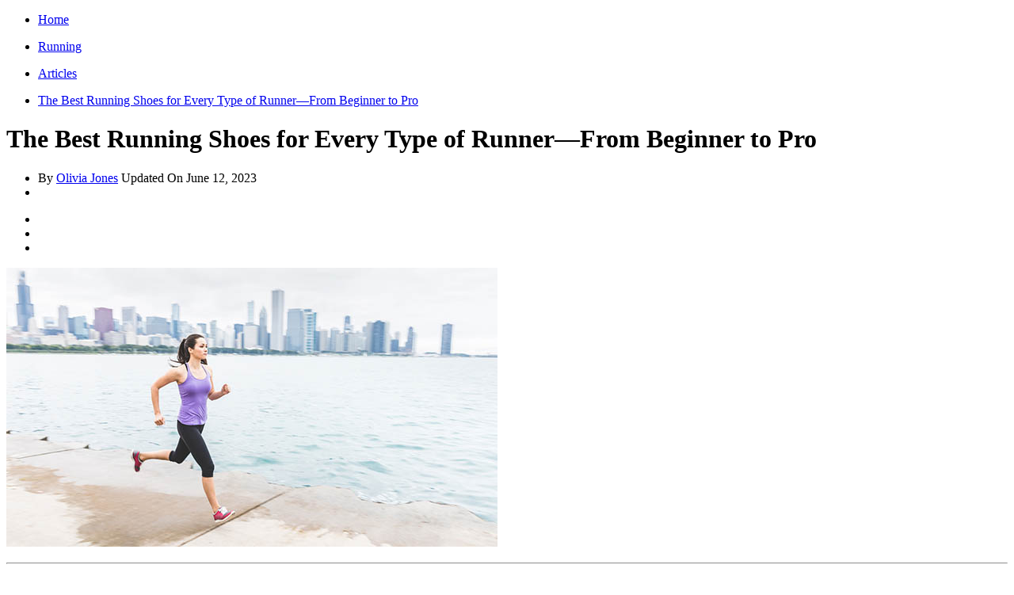

--- FILE ---
content_type: text/html; charset=utf-8
request_url: https://origin-a3corestaging.active.com/running/articles/best-running-shoes
body_size: 17840
content:
<!DOCTYPE html>
<html lang="en" xmlns:fb="https://ogp.me/ns/fb#" itemscope>
<head>
  <meta charset="utf-8">
<meta name="viewport" content="width=device-width,initial-scale=1,minimum-scale=1,maximum-scale=1">
<title>The Best Running Shoes of 2023</title>
  <meta name="csrf-param" content="authenticity_token" />
<meta name="csrf-token" content="7UNRLizCg4iq12dEtpyZDBoXltlsHLReh9dPl9wZ_b64ykTeFSUann0yN6JYPnYbScR_8g1MfVVEEnrt1wtyFQ" />
<meta name="description" content="We&#39;ve reviewed the best running shoes fit for every type of runner. Check out our top picks, based on expert input and research.">
<meta property="fb:app_id" content="193898307293008" />
  <meta property="og:title" content="The Best Running Shoes for Every Type of Runner—From Beginner to Pro" />
<meta property="og:type" content="article" />
<meta property="og:description" content="We&#39;ve reviewed the best running shoes fit for every type of runner. Check out our top picks, based on expert input and research." />
<meta property="og:url" content="https://origin-a3corestaging.active.com/running/articles/best-running-shoes" />
<meta property="og:image" content="https://content.active.com/Assets/Active.com+Content+Site+Digital+Assets/Running/Articles/a+Successs/runner+in+chicago-front.jpg" />
<meta property="article:published_time" content="2022-05-12T06:36:40-07:00" />
  <meta property="article:modified_time" content="2023-06-12T11:52:30-07:00"/>
<meta property="article:author" content="Olivia Jones" />



<meta name="twitter:card" content="summary_large_image">
<meta property="og:site_name" content="ACTIVE.com" />
<meta name="twitter:site" content="ACTIVE.com">
<meta name="msvalidate.01" content="C5EF553851E8809272F0CD6E37DBEABF" />
<meta name="passport-host" content="https://passportui-vip.u1.uat.aw.active.com" />
  <meta property="controller" content="articles">





<meta name="ad-targeting" content="google-ad-targeting"
  data-channel="running"
  data-subchannel="nosubchannel"
  data-feature="content"
  data-subfeature1="articles"
  data-subfeature2="nosubfeature2"
  data-searchkw="na"
  data-age="na"
  data-gender="na"
  data-distance="na"
  data-skill="na"
  data-cat="Creative Work/Articles"
  data-meta = "Gear"
  data-eventid = "na"
  data-country = " "
  data-state = " "
  data-city = " "
  data-zip = " "
  data-dest_dma = "na"
  data-assetid = "7310e6b7-2a7c-4bfe-9110-ad9af7326389"
  data-change_view = "false"
  data-topic = "Endurance"
  data-subtopic1 = "Running"
  data-subtopic2 = "na"
  data-subtopic3 = "na"
/>

<meta name="asset_id" content="7310e6b7-2a7c-4bfe-9110-ad9af7326389" />
<meta name="asset_channels" content="[]" />
<meta name="asset_topics" content="[{&quot;sequence&quot;:1,&quot;topic&quot;:{&quot;topicId&quot;:27,&quot;topicName&quot;:&quot;Running&quot;,&quot;topicTaxonomy&quot;:&quot;Endurance/Running&quot;}}]" />
<meta name="asset_categories" content="[{&quot;sequence&quot;:1,&quot;category&quot;:{&quot;categoryName&quot;:&quot;Articles&quot;,&quot;categoryId&quot;:7,&quot;categoryTaxonomy&quot;:&quot;Creative Work/Articles&quot;}}]" />
<meta name="gallery_page" content="1" />
<meta name="content_type" content="Article" />
<meta name="article_publisher" content="Pillar4" />

<link href="https://www.active.com/running/articles/best-running-shoes" rel="canonical" />


  <meta name="apple-itunes-app" content="app-id=963289426">
<link rel="icon" type="image/x-icon" href="/asset_pipeline/favicon-b99358860a7c145a862f9ad4b0d810644ee4c2fb681e89f3bfcc2cd2cc3ac77f.ico" />
<link rel="apple-touch-icon" type="image/png" href="/apple-touch-icon-precomposed.webp" />
<link rel="apple-touch-icon" type="image/png" href="/apple-touch-icon-48x48-precomposed.webp" size="48x48" />
<link rel="apple-touch-icon" type="image/png" href="/apple-touch-icon-57x57-precomposed.webp" size="57x57" />
<link rel="apple-touch-icon" type="image/png" href="/apple-touch-icon-72x72-precomposed.webp" size="72x72" />
<link rel="apple-touch-icon" type="image/png" href="/apple-touch-icon-114x114-precomposed.webp" size="114x114" />
<link rel="apple-touch-icon" type="image/png" href="/apple-touch-icon-144x144-precomposed.webp" size="144x144" />

<script src="https://www.googletagservices.com/tag/js/gpt.js" async="async" media="all"></script>
<script src="/asset_pipeline/ads/active.prebid.js" async="async" media="all"></script>

<script>
    ACTIVE = {}
    ACTIVE.ad = ACTIVE.ad || {};
    window.googletag = window.googletag || {cmd: []};
    pbjs = window.pbjs || {};
    pbjs.que = pbjs.que || []
</script>

<script type="text/plain" class="optanon-category-C0002">
  window.performanceCookiesAllowed = true;
</script>
<script type="text/plain" class="optanon-category-C0003">
  window.functionalityCookiesAllowed = true;
</script>
<script type="text/plain" class="optanon-category-C0004">
  window.targetingCookiesAllowed = true;
</script>

<input type="hidden" name="big-brother" id="big-brother" value="{&quot;session_id&quot;:&quot;96b099e8c8be8c9dee00312654e55022&quot;}" />
</head>
<body data-controller="articles" data-rails-env="staging">
  <script type="application/ld+json">
    {"@context":"http://schema.org","@type":"Article","name":"The Best Running Shoes for Every Type of Runner—From Beginner to Pro","url":"https://origin-a3corestaging.active.com/running/articles/best-running-shoes","author":"Olivia Jones","datePublished":"2022-05-12","headline":"The Best Running Shoes for Every Type of Runner—From Beginner to Pro","image":"https://content.active.com/Assets/Active.com+Content+Site+Digital+Assets/Running/Articles/a+Successs/runner+in+chicago-front.jpg","publisher":{"@type":"Organization","name":"Active.com","logo":{"@type":"ImageObject","url":"https://www.active.com/assets/images/FB_image.webp"}},"dateModified":"2023-06-12"}
  </script>
  
<div class="sponsor-social-wrapper">
  
  <div class="social-share social-share--floater">
    <div class="social-share__share-icon">
      <span class="icon-uniG100"></span>
    </div>
    <div class="wrapper">
      <div class="social-share__icon social-share__icon--facebook" data-type="facebook" data-url="https://origin-a3corestaging.active.com/running/articles/best-running-shoes">
      </div>
      <div class="social-share__icon social-share__icon--twitter"
          data-type="twitter"
          data-url="https://origin-a3corestaging.active.com/running/articles/best-running-shoes"
          data-title="The Best Running Shoes for Every Type of Runner—From Beginner to Pro">
      </div>
      <div class="social-share__icon social-share__icon--pinterest" id="pinit-btn" data-type="pinterest" data-url="https://origin-a3corestaging.active.com/running/articles/best-running-shoes" data-media="https://content.active.com/Assets/Active.com+Content+Site+Digital+Assets/Running/Articles/a+Successs/runner+in+chicago-front.jpg" data-title="The Best Running Shoes for Every Type of Runner—From Beginner to Pro">
      </div>
    </div>
  </div>

  
</div>


  <div class="content main-row" id="article-details"
       data-meta-interest="Gear"
       data-sub-topic="Running"
       data-topic="Running"
       data-attributes=""
  >

    <div class="article-header">
  <div class="ad-breadcrumb">
    
<div id="breadcrumb_top" data-position="breadcrumb_top"
 data-ad-size="[[200, 30], [95, 30]]" class="js-ad-placeholder show"></div>

  </div>
  <ul class="inline breadcrumb">
  <li>
  <p><a href="/"><span>Home</span></a></p>
  <span class="divider icon-uniE600" aria-hidden="title"></span>
</li>
<li>
  <p><a href="/running"><span>Running</span></a></p>
  <span class="divider icon-uniE600" aria-hidden="title"></span>
</li>
<li>
  <p><a href="/running/articles"><span>Articles</span></a></p>
  <span class="divider icon-uniE600" aria-hidden="title"></span>
</li>
<li>
  <p><a href="/running/articles/best-running-shoes"><span>The Best Running Shoes for Every Type of Runner—From Beginner to Pro</span></a></p>
  
</li>

</ul>

<script type="application/ld+json">
  {"@context":"http://schema.org","@type":"BreadcrumbList","itemListElement":[{"@type":"ListItem","position":1,"item":{"@id":"https://origin-a3corestaging.active.com/","name":"Home"}},{"@type":"ListItem","position":2,"item":{"@id":"https://origin-a3corestaging.active.com/running","name":"Running"}},{"@type":"ListItem","position":3,"item":{"@id":"https://origin-a3corestaging.active.com/running/articles","name":"Articles"}},{"@type":"ListItem","position":4,"item":{"@id":"https://origin-a3corestaging.active.com/running/articles/best-running-shoes","name":"The Best Running Shoes for Every Type of Runner—From Beginner to Pro"}}]}
</script>

  <h1 class="article-title">The Best Running Shoes for Every Type of Runner—From Beginner to Pro</h1>
  <div class="row">
    <div class="span12">
      
      <div class="article-author">
  <ul class="unstyled">
    <li>
      <span class="author-name">By <a href="https://www.active.com/authors/olivia-jones" title="Olivia Jones" target="_blank">Olivia Jones</a></span>
      <span class="date_info-title">Updated On</span> <span class="date_info-date">June 12, 2023</span>
    </li>
    <li><span class="author-org-name"></span></li>
  </ul>
</div>
    </div>
  </div>
</div>

    <div class="row article-content-wrapper">
      <div class="span8" id="column-center">
        <div class="share-img-container default-template hidden">
  <div class="share-icon-switch icon-uniG100">
  </div>
  <ul class="share-icon-list clearfix hidden">
    <li class="share-icon share-icon-facebook">
    </li>
    <li class="share-icon share-icon-twitter">
    </li>
    <li class="share-icon share-icon-pinterest ">
    </li>
  </ul>
</div>

        
        
        
<div class="sponsor-social-wrapper">
  
  <div class="social-share social-share--top">
    <div class="social-share__share-icon">
      <span class="icon-uniG100"></span>
    </div>
    <div class="wrapper">
      <div class="social-share__icon social-share__icon--facebook" data-type="facebook" data-url="https://origin-a3corestaging.active.com/running/articles/best-running-shoes">
      </div>
      <div class="social-share__icon social-share__icon--twitter"
          data-type="twitter"
          data-url="https://origin-a3corestaging.active.com/running/articles/best-running-shoes"
          data-title="The Best Running Shoes for Every Type of Runner—From Beginner to Pro">
      </div>
      <div class="social-share__icon social-share__icon--pinterest" id="pinit-btn" data-type="pinterest" data-url="https://origin-a3corestaging.active.com/running/articles/best-running-shoes" data-media="https://content.active.com/Assets/Active.com+Content+Site+Digital+Assets/Running/Articles/a+Successs/runner+in+chicago-front.jpg" data-title="The Best Running Shoes for Every Type of Runner—From Beginner to Pro">
      </div>
    </div>
  </div>

  
</div>
<article class="section legacy" id="article_content"><p><img alt="woman running outdoors" src="https://content.active.com/Assets/Active.com+Content+Site+Digital+Assets/Running/Articles/a+Successs/runner+in+chicago-carousel.jpg"></p><hr><p>Just like it's important to have the right type of leggings or <a href="https://www.active.com/fitness/articles/best-wireless-earbuds-for-running" title="More" target="_blank"><span>earbuds for running</span></a>, choosing the best running shoes will make your workout, too. Do you need <a href="https://www.active.com/fitness/articles/the-best-running-shoes-for-women-2022" title="More" target="_blank"><span>top-of-the-line shoes made for racing and speed</span></a>? Or do you need shoes built for <a href="https://www.active.com/fitness/articles/best-long-distance-running-shoes" title="More" target="_blank"><span>long-distance runs</span></a>? Other factors like the type of arches you have (fallen or neutral), or whether you overpronate or supinate are key considerations, too. But no matter how you run, it's crucial to find the best running shoes for you to ensure the necessary support and cushioning. </p><p>With more running shoe options available than ever, it can be overwhelming to try to sift through different types. That's why we've rounded up the 11 best running shoes, which include everything for the <a href="https://www.active.com/running/articles/best-running-shoes-for-beginners" title="More" target="_blank"><span>beginner</span></a> to the pro, with shoes built for trail running to road-racing shoes. Use this <a href="https://www.active.com/fitness/articles/running-shoe-guide" title="More">running shoe guide</a> as a resource (we include key factors to keep in mind below) to help you find the right gear.</p>

<div id="article_advert" data-position="article_advert" data-ad-size="[300, 250]" class="js-ad-placeholder show"></div>
<h4>Why Trust Us?</h4><p>ACTIVE.com's editorial team relies on the knowledge and experience of fitness and wellness experts including competitive athletes, coaches, physical therapists, nutritionists, and certified trainers. This helps us ensure the products we feature are of the highest standard. Collectively, the team has spent countless hours researching equipment, gear, and recovery tools in order to create the most accurate, authentic content for our readers. Customer satisfaction is also a key part of our review process, which is why we only feature products that are highly rated. More importantly, each member of our team is a fitness enthusiast. Fitness may be our job, but it is also our passion. Therefore, we strive to bring you products that we trust and would personally use.</p><h2>The Best Running Shoes —Our Top Picks</h2><p><em>By clicking on the product links in this article, we may receive a commission fee at no cost to you, the reader. Sponsorships and affiliate commissions help support our research so we can help you find the best products.  Read full affiliate disclosure <a href="https://www.active.com/affiliate-disclosure" title="More" target="_blank"><span>here</span></a>.</em></p><ul>    <li>
<strong>Best Overall Running Shoes:</strong> adidas 4D FWD 2 Shoes - <a href="https://securelinksdirectory.com/go/active-com/best-running-shoes_adidas-4d-fwd-shoes/" title="More" target="_blank" rel="nofollow"><span>Men</span></a><span>/<a href="https://securelinksdirectory.com/go/active-com/best-running-shoes_adidas-4d-fwd-shoes/" title="More" target="_blank">Women</a></span>
</li>    <li>
<strong>Best Nike Running Shoes:</strong> Nike ZoomX Invincible Run Flyknit - <a href="https://securelinksdirectory.com/go/active-com/best-running-shoes_nike-zoomx-invincible-run-flyknit/" title="More" target="_blank" rel="nofollow"><span>Men</span></a><span>/<a href="https://securelinksdirectory.com/go/active-com/best-running-shoes_nike-zoomx-invincible-run-flyknit-2/" title="More" target="_blank">Women</a></span>
</li>    <li>
<strong>Best Trail Running Shoes:</strong> Salomon Sense Ride 4 - <a href="https://securelinksdirectory.com/go/active-com/best-running-shoes_salomon-sense-ride-4-mens/" title="More" target="_blank" rel="nofollow"><span>Men</span></a><span>/<a href="https://securelinksdirectory.com/go/active-com/best-running-shoes_salomon-sense-ride-4-womens/" title="More" target="_blank" rel="nofollow">Women</a></span>
</li>    <li>
<strong>Best Running Shoes for Flat Feet:</strong> Brooks Adrenaline GTS 22 - <a href="https://securelinksdirectory.com/go/active-com/best-running-shoes_brooks-adrenaline-gts-22-mens/" title="More" target="_blank" rel="nofollow"><span>Men</span></a><span>/<a href="https://securelinksdirectory.com/go/active-com/best-running-shoes_brooks-adrenaline-gts-22-womens/" title="More" target="_blank" rel="nofollow">Women</a></span>
</li>    <li>
<strong>Best adidas Running Shoes:</strong> adidas Ultraboost 22 - <a href="https://securelinksdirectory.com/go/active-com/best-running-shoes_adidas-ultraboost-22-mens/" title="More" target="_blank" rel="nofollow"><span>Men</span></a><span>/<a href="https://securelinksdirectory.com/go/active-com/best-running-shoes_adidas-ultraboost-22-womens/" title="More" target="_blank" rel="nofollow">Women</a></span>
</li>    <li>
<strong>Best Stability Running Shoes:</strong> New Balance Fresh Foam X 860v13 - <a href="https://securelinksdirectory.com/go/active-com/best-running-shoes_nb-fresh-foam-860v13/" title="New Balance" target="_blank" rel="nofollow"><span>Men</span></a><span>/<a href="https://securelinksdirectory.com/go/active-com/best-running-shoes_nb-fresh-foam-860v13-2/" title="New Balance" target="_blank" rel="nofollow">Women</a></span>
</li>    <li>
<strong>Best Cushioned Running Shoes:</strong> HOKA ONE ONE Bondi 7 -<span> <a href="https://securelinksdirectory.com/go/active-com/best-running-shoes_hoka-one-one-bondi-7-mens/" title="More" target="_blank" rel="nofollow">Men</a>/<a href="https://securelinksdirectory.com/go/active-com/best-running-shoes_hoka-one-one-bondi-7-womens/" title="More" target="_blank" rel="nofollow">Women</a></span>
</li>    <li>
<strong>Best Asics Running Shoes:</strong> Asics Gel Nimbus 24 - <a href="https://securelinksdirectory.com/go/active-com/best-running-shoes_asics-gel-nimbus-24-mens/" title="More" target="_blank" rel="nofollow"><span>Men</span></a><span>/<a href="https://securelinksdirectory.com/go/active-com/best-running-shoes_asics-gel-nimbus-24-womens/" title="More" target="_blank" rel="nofollow">Women</a></span>
</li>    <li>
<strong>Best Cheap Running Shoes:</strong> Asics Jolt 2 - <a href="https://securelinksdirectory.com/go/active-com/best-running-shoes_asics-jolt-2-mens/" title="More" target="_blank" rel="nofollow"><span>Men</span></a><span>/<a href="https://securelinksdirectory.com/go/active-com/best-running-shoes_asics-jolt-2-womens/" title="More" target="_blank" rel="nofollow">Women</a></span>
</li>    <li>
<strong>Best Road Running Shoes:</strong> Salomon Predict 2 - <a href="https://securelinksdirectory.com/go/active-com/best-running-shoes_salomon-predict-2-mens/" title="More" target="_blank" rel="nofollow"><span>Men</span></a><span>/<a href="https://securelinksdirectory.com/go/active-com/best-running-shoes_salomon-predict-2-womens/" title="More" target="_blank" rel="nofollow">Women</a></span>
</li>    <li>
<strong>Best Race Running Shoes:</strong> Saucony Endorphin Speed 2 - <a href="https://amzn.to/3P4bHWJ" title="More" target="_blank" rel="nofollow">Men</a><span>/<a href="https://amzn.to/43zKeAB" title="More" target="_blank" rel="nofollow">Women</a></span>
</li>
</ul><h2>Best Overall Running Shoes – adidas 4D FWD 2 Shoes</h2><p><img alt="Adidas 4D FWD Shoes" src="https://content.active.com/Assets/Active.com+Content+Site+Digital+Assets/Fitness/Articles/Best+Running+Shoes/shoes-for-every-runner-adidas-4d-4wd.jpg" loading="lazy"></p><h3>Specs</h3><ul>    <li>
<strong>Key feature:</strong> Balanced blend of comfort and functionality</li>    <li>
<strong>Material:</strong> Textile upper; rubber outsole</li>    <li>
<strong>Weight:</strong> 11.6 oz.</li>    <li>
<strong>Cushioning:</strong> adidas 4D technology</li>    <li>
<strong>Arch support:</strong> Neutral</li>    <li>
<strong>Heel-to-toe drop:</strong> 11mm</li>    <li>
<strong>Sizes:</strong> Men's 4-14, women's 5-12</li>
</ul><p><a href="https://securelinksdirectory.com/go/active-com/best-running-shoes_adidas-4d-fwd-shoes/" title="More" target="_blank" rel="nofollow" class="cta-class">CHECK PRICE</a></p><p>Our top recommendation is the adidas 4D FWD 2 running shoe because it ticks nearly every box on our list. It boasts solid support, great cushioning, and durable construction. Its gel-like sole and neutral arch support provide comfortable support to most runners, while an 11 millimeter-drop offers just enough cushion to support a heel striker, but not so much to throw you off if you prefer a midsole or forefoot strike. The groundbreaking 3D-printed midsole also offers innovative performance that other shoes do not.</p><p>While this is a great option for runners looking for an all-around comfortable, reliable shoe, those with weak ankles might want to look for a pair with more firmer ankle support. These shoes also aren't fit for <a href="https://www.active.com/fitness/articles/best-budget-running-shoes" title="budget running shoes" target="_blank"><span>budget shoppers</span></a>. At $200 for a pair, they run pricier than most other options. Still though, if you can afford the investment, you'll be rewarded with a high-quality pair of running shoes that can last you through many miles.</p><h3>What We Like</h3><ul>    <li>Textile upper uses recycled materials</li>    <li>Supportive comfort</li>    <li>Knitted upper for snug fit</li>    <li>3D-printed performance midsole</li>
</ul><h3>What We Don't Like</h3><ul>    <li>Not a lot of ankle support</li>    <li>Might run smaller and narrower for some</li>    <li>Expensive</li>
</ul><p><strong>BUY: Adidas 4D FWD Shoes <a href="https://securelinksdirectory.com/go/active-com/best-running-shoes_adidas-4d-fwd-shoes/" title="More" target="_blank" rel="nofollow"><span>Men</span></a><span>/<a href="https://securelinksdirectory.com/go/active-com/best-running-shoes_adidas-4d-fwd-shoes/" title="More" target="_blank" rel="nofollow">Women</a></span></strong></p><h2>Best Nike Running Shoes - Nike ZoomX Invincible Run Flyknit</h2><p><img src="https://content.active.com/Assets/Active.com+Content+Site+Digital+Assets/Running/Nike+ZoomX+Invincible+Run+Flyknit.jpg" alt="Nike ZoomX Invincible Run Flyknit" loading="lazy"></p>
<div id="inarticle1" data-position="inarticle1" data-ad-size='[[300, 250], "fluid", [1, 1]]' class="js-ad-placeholder show"></div>
<h3>Specs</h3><ul>    <li>
<strong>Key feature:</strong> Stable; breathable flyknit upper</li>    <li>
<strong>Material:</strong> Textile upper; rubber outsole</li>    <li>
<strong>Weight:</strong> Men's 11.1 oz.; women's 8.9 oz.</li>    <li>
<strong>Cushioning:</strong> Soft and supportive</li>    <li>
<strong>Arch support:</strong> High</li>    <li>
<strong>Heel-to-toe drop:</strong> 9mm</li>    <li>
<strong>Sizes:</strong> Men's 6-15; women's 5-12</li>
</ul><p><a href="https://securelinksdirectory.com/go/active-com/best-running-shoes_nike-zoomx-invincible-run-flyknit/" title="More" target="_blank" rel="nofollow" class="cta-class">CHECK PRICE</a></p><p>There's a reason the ZoomX Invincible Run Flyknit shoes are some of the most popular running shoes <a href="https://www.active.com/fitness/articles/best-nike-shoes" target="_blank"><span>Nike</span></a> makes. We've selected them because of their versatility and all-day comfort. The ZoomX Invincible Run Flyknit offers that rare combination of solid arch support with lightweight, yet still supportive cushioning. If you need or prefer more arch support in your running shoes, but don't want to feel like your shoes are heavy and clunky, this is the pair for you.</p><p>We also like how the Flyknit upper is made to wick away sweat, which keeps your feet cool where you need it most. However, any shoe with a thin rubber outsole and a soft foam cushion underneath runs the risk of being delicate. So, if you're a long-distance runner, you may have to replace these running shoes sooner than you'd like. But if you're not clocking ten miles a day, these should hold up just fine—not to mention the comfortable, smooth run you'll get out of them.</p><h3>What We Like</h3><ul>    <li>Provides support for fallen arches, helps prevent overpronation</li>    <li>Breathable textile upper</li>    <li>Comfortable foam cushioning</li>    <li>Great for recovery runs</li>
</ul><h3>What We Don't Like</h3><ul>    <li>Sole lacks grip</li>    <li>Pricey</li>
</ul><p><strong>BUY: Nike ZoomX Invincible Run Flyknit, <a href="https://securelinksdirectory.com/go/active-com/best-running-shoes_nike-zoomx-invincible-run-flyknit/" title="More" target="_blank" rel="nofollow"><span>Men</span></a><span>/<a href="https://securelinksdirectory.com/go/active-com/best-running-shoes_nike-zoomx-invincible-run-flyknit-2/" title="More" target="_blank" rel="nofollow">Women</a></span></strong></p><h2>Best Trail Running Shoes – Salomon Sense Ride 4</h2><p><img alt="Salomon Sense Ride 4" src="https://content.active.com/Assets/Active.com+Content+Site+Digital+Assets/Fitness/Articles/Best+Running+Shoes/shoes-for-every-runner-salomon-sense-ride4.jpg" loading="lazy"></p><h3>Specs</h3><ul>    <li>
<strong>Key feature:</strong> Lugs for stable trail running</li>    <li>
<strong>Material:</strong> Textile upper; rubber outsole</li>    <li>
<strong>Weight:</strong> Men's 10.2 oz.; women's 8.3 oz.</li>    <li>
<strong>Cushioning:</strong> Standard, responsive cushioning</li>    <li>
<strong>Arch support:</strong> Neutral</li>    <li>
<strong>Heel-to-toe drop:</strong> 8mm</li>    <li>
<strong>Sizes:</strong> Men's 7-14; Women's 5-12</li>
</ul><p><a href="https://securelinksdirectory.com/go/active-com/best-running-shoes_salomon-sense-ride-4-mens/" title="More" target="_blank" rel="nofollow" class="cta-class">CHECK PRICE</a></p><p>Do you frequent trails or different types of terrain when running? The Salomon Sense Ride 4 shoes are made with trail running in mind, so you can count on them for the solid grip and the support you need to protect your feet and ankles. Their defined lugs on the rubber outsole help set them apart from other running shoes. We like that these rubber lugs measure four millimeters deep, which provides impressive traction even on wet or muddy surfaces.</p><p>The Sense Ride 4 also has a lower drop than most high-quality running shoes, which helps you maintain your balance on unfamiliar terrain. Unlike road running shoes, which often include foam or springy gel support to get the most out of each stride, the Sense Ride 4 has features that absorb impact to make your run smoother. Though these shoes do have a low drop (an 8-millimeter difference in height between heel and toe), which should help runners balance even in tough conditions, this shoe does have a relatively high stack height. The heel height measures 32 millimeters and the toe height 24 millimeters, which can add a bit of instability to what would otherwise be a solid, stable shoe. But if you're looking for a reliable, durable pair of trail running shoes with plenty of grip and don't mind the extra stack height, the Salomon Sense Ride 4 might be the shoe for you.</p>
<div id="inarticle2" data-position="inarticle2" data-ad-size='[[300, 250], "fluid", [1, 1]]' class="js-ad-placeholder show"></div>
<h3>What We Like</h3><ul>    <li>Low drop</li>    <li>4mm lugs for a stable grip</li>    <li>2-year warranty</li>    <li>Reliable in tough conditions</li>    <li>Affordable</li>
</ul><h3>What We Don't Like</h3><ul>    <li>Squeaky when in use</li>    <li>High stack height, might add instability for some</li>
</ul><p><strong>BUY: Salomon Sense Ride 4, <a href="https://securelinksdirectory.com/go/active-com/best-running-shoes_salomon-sense-ride-4-mens/" title="More" target="_blank" rel="nofollow"><span>Men</span></a><span>/<a href="https://securelinksdirectory.com/go/active-com/best-running-shoes_salomon-sense-ride-4-womens/" title="More" target="_blank" rel="nofollow">Women</a></span></strong></p><h2>Best Running Shoes for Flat Feet – Brooks Adrenaline GTS 22</h2><p><img alt="Brooks Adrenaline GTS 22" src="https://content.active.com/Assets/Active.com+Content+Site+Digital+Assets/Fitness/Articles/Best+Running+Shoes+for+Women/7-brooks-adrenaline-gts22.jpg" loading="lazy"></p><h3>Specs</h3><ul>    <li>
<strong>Key feature:</strong> Stability; GuideRails</li>    <li>
<strong>Material:</strong> Textile upper; rubber outsole</li>    <li>
<strong>Weight:</strong> Men's 10.2 oz.; women's 9.1 oz.</li>    <li>
<strong>Cushioning:</strong> Soft and firm</li>    <li>
<strong>Arch support:</strong> High</li>    <li>
<strong>Heel-to-toe drop:</strong> 12mm</li>    <li>
<strong>Sizes:</strong> Men's 7-15; women's 5-13</li>
</ul><p><a href="https://securelinksdirectory.com/go/active-com/best-running-shoes_brooks-adrenaline-gts-22-mens/" title="More" target="_blank" rel="nofollow" class="cta-class">CHECK PRICE</a></p><p>If you have flat feet, you're familiar with the sometimes-difficult process of finding comfortable, supportive running shoes. As we discussed in our review of several of the best running shoes for flat feet, flat feet (or fallen arches, as it's sometimes called) can have a number of causes. Whether your feet never developed defined arches, or you have fallen arches due to injury, flat feet need solid arch support to normalize your gait and prevent pain. Running shoes for flat feet also need plenty of cushioning. Sound like a difficult combination to fulfill. That's where the Brooks Adrenaline GTS22 comes in.</p><p>Made with plenty of firm cushioning and an impressive amount of arch support, the GTS 22 should suit most runners with flat feet. We like the Brooks GuideRails technology in this shoe, which supports the shoe in areas where flat-footed runners need extra stability. This helps these runners avoid overpronating. Many stability shoes also have the disadvantage of running heavy due to the additional support in the body of the shoe, but these Brooks shoes are both supportive and relatively lightweight.</p><p>In order to be certain that the GTS22's arch support is right for you, be sure to have your feet and gait professionally evaluated at a running store. Some reviewers complain that the arch support and cushion in this shoe is too firm or uncomfortable, but comfortability isn't a big issue among people who truly need this level of support.</p><h3>What We Like</h3><ul>    <li>GuideRails technology to improve your stride without discomfort</li>    <li>Great arch support</li>    <li>Comfortable</li>    <li>Available in wide range of sizes</li>    <li>Provides stability</li>    <li>Excellent value; affordable but high-quality</li>
</ul><h3>What We Don't Like</h3><ul>    <li>Design not as chic as other running shoes on the market</li>    <li>Cushion may be too firm for some</li>
</ul><p><a href="https://www.active.com/fitness/articles/best-running-shoes-for-flat-feet" title="Check out our full list of the best running shoes for flat feet." target="_blank"><span><strong>Check out our full list of the best running shoes for flat feet.</strong></span></a></p><p><strong><strong>BUY:</strong> Brooks Adrenaline GTS 22, <a href="https://securelinksdirectory.com/go/active-com/best-running-shoes_brooks-adrenaline-gts-22-mens/" title="More" target="_blank" rel="nofollow"><span>Men</span></a><span>/<a href="https://securelinksdirectory.com/go/active-com/best-running-shoes_brooks-adrenaline-gts-22-womens/" title="More" target="_blank" rel="nofollow">Women</a></span></strong></p><h2>Best adidas Running Shoes – adidas Ultraboost 22 Shoes</h2><p><img alt="Adidas Ultraboost 22 Shoes" src="https://content.active.com/Assets/Active.com+Content+Site+Digital+Assets/Fitness/Articles/Best+Running+Shoes/shoes-for-every-runner-adidas-ultraboost-22.jpg" loading="lazy"></p><h3>Specs</h3><ul>    <li>
<strong>Key feature:</strong> Bouncy</li>    <li>
<strong>Material:</strong> Textile upper made from recycled materials</li>    <li>
<strong>Weight:</strong> Men's 11.7 oz.; women's 10 oz.</li>    <li>
<strong>Cushioning:</strong> Soft and bouncy</li>    <li>
<strong>Arch support:</strong> Neutral</li>    <li>
<strong>Heel-to-toe drop:</strong> 10mm</li>    <li>
<strong>Sizes:</strong> Men's 4-14; women's 5-11</li>
</ul><p><a href="https://securelinksdirectory.com/go/active-com/best-running-shoes_adidas-ultraboost-22-mens/" title="More" target="_blank" rel="nofollow" class="cta-class">CHECK PRICE</a></p><p>The adidas Ultraboost is now on its 22nd iteration, and with good reason. This is a great running shoe that suits all distances with support and cushioning that suits many different runners. Specifically, they improved the design for the women's model, narrowing the heel of the shoe slightly to prevent slipping since women tend to have narrower heels than men. Durable and comfortable, the Ultraboost 22 is made with solid arch support and plenty of bouncy cushioning to help you make the most of each stride, especially on uncomfortable surfaces like concrete and asphalt. We also love the vast selection of colors and designs—this is one shoe that looks as good as it feels.</p><p>Although it can be tough to design a highly cushioned shoe that holds up to hard wear, this shoe is one of those rare numbers that can do both. However, if you're looking for a shoe designed specifically for racing or performance, this isn't the best option out there. But if you're loyal to the adidas brand or you just want a comfortable, durable running shoe that will last you through the long hours of distance training, this might be the shoe for you.</p><h3>What We Like</h3><ul>    <li>Plastic textile upper uses recycled materials</li>    <li>Soft and comfortable cushioning</li>    <li>Linear Energy Push system adds bounce</li>    <li>Stylish design and plenty of color options</li>    <li>Recent improvements to women's design for better fit</li>
</ul><h3>What We Don't Like</h3><ul>    <li>Pricey</li>    <li>Chunky sole isn't ideal for speed</li>
</ul><p><strong>BUY: adidas Ultraboost 22 Shoes, <a href="https://securelinksdirectory.com/go/active-com/best-running-shoes_adidas-ultraboost-22-mens/" title="More" target="_blank" rel="nofollow"><span>Men</span></a><span>/<a href="https://securelinksdirectory.com/go/active-com/best-running-shoes_adidas-ultraboost-22-womens/" title="More" target="_blank" rel="nofollow">Women</a></span></strong></p><h2>Best Stability Running Shoes – New Balance Fresh Foam X 860v13</h2><p><img alt="New Balance Fresh Foam 860v12" src="https://content.active.com/Assets/Active.com+Content+Site+Digital+Assets/Fitness/Articles/Best+Running+Shoes/shoes-for-every-runner-nb-fresh-foam-860v12.jpg" loading="lazy"></p><h3>Specs</h3><ul>    <li>
<strong>Key feature:</strong> Stability and comfort from Fresh Foam</li>    <li>
<strong>Material:</strong> Textile upper; rubber outsole</li>    <li>
<strong>Weight:</strong> Men's 10.9 oz.; women's 8.6 oz.</li>    <li>
<strong>Cushioning:</strong> Stable and comfortable</li>    <li>
<strong>Arch support:</strong> Neutral to high</li>    <li>
<strong>Heel-to-toe drop:</strong> 10mm</li>    <li>
<strong>Sizes:</strong> Men's 7-16; women's 5-13</li>
</ul><p><a href="https://securelinksdirectory.com/go/active-com/best-running-shoes_nb-fresh-foam-860v13/" title="More" target="_blank" rel="nofollow" class="cta-class">CHECK PRICE</a></p><p>Stability is an essential component of any running shoe, but some of us require more stability than others. Whether you're recovering from an injury, have lingering weakness in one foot, or are dealing with a foot condition like fallen arches, you might want to opt for a stability running shoe. Our pick for best stability running shoe is the New Balance Fresh Foam X 860v13. This model is made with NB's Fresh Foam, which provides the kind of comfort and support you need from a stability shoe. For added security, it includes a medial post to gently prevent overpronation, and arch support to normalize your gait.</p><p>Runners may choose a stability shoe for many reasons, and fallen arches is just one of them. It's worth noting that though the Fresh Foam X 860v13 is a stability shoe, some may find that the arch support doesn't cut it for them. So, if your number one criteria for your next pair is arch support, we'd suggest you look at the Brooks Adrenaline GTS 22, which is our pick for <a href="https://www.active.com/fitness/articles/best-running-shoes-for-flat-feet" title="More" target="_blank"><span>best running shoe for flat feet</span></a>. The Fresh Foam X 860v13 also seems to run narrow, but with widths from <a href="https://www.active.com/running/articles/best-running-shoes-for-narrow-feet" title="running shoes for narrow feet" target="_blank"><span>narrow</span></a> to extra wide, that shouldn't be a problem for most. All in all, the New Balance Fresh Foam X 860v13 is a great option for anyone looking to stabilize and support their feet and ankles during their next run.</p><h3>What We Like</h3><ul>    <li>Stability features to prevent injury</li>    <li>Comfortable Fresh Foam cushioning</li>    <li>Reflective accents for safety</li>    <li>Available in different widths</li>    <li>Medial post to prevent overpronation</li>
</ul><h3>What We Don't Like</h3><ul>    <li>Not enough arch support for some with fallen arches</li>    <li>Runs narrow</li>
</ul><p><strong>BUY: New Balance Fresh Foam X 860x13, <a href="https://securelinksdirectory.com/go/active-com/best-running-shoes_nb-fresh-foam-860v13/" title="New Balance" target="_blank" rel="nofollow"><span>Men</span></a><span>/<a href="https://securelinksdirectory.com/go/active-com/best-running-shoes_nb-fresh-foam-860v13-2/" title="New Balance" target="_blank" rel="nofollow">Women</a></span></strong></p><h2>Best Cushioned Running Shoes – HOKA ONE ONE Bondi 7</h2><p><img alt="HOKA ONE ONE Bondi 7" src="https://content.active.com/Assets/Active.com+Content+Site+Digital+Assets/Fitness/Articles/9+Best+Training+Shoes/Best-Training-Shoes-hoka.jpg" loading="lazy"></p><h3>Specs</h3><ul>    <li>
<strong>Key feature:</strong> Soft cushioning</li>    <li>
<strong>Material:</strong> Textile upper; EVA foam; rubber outsole</li>    <li>
<strong>Weight:</strong> Men's 10.7 oz.; women's 8.9 oz.</li>    <li>
<strong>Cushioning:</strong> Top notch</li>    <li>
<strong>Arch support:</strong> Neutral</li>    <li>
<strong>Heel-to-toe drop:</strong> 4mm</li>    <li>
<strong>Sizes:</strong> Men's 7-16; women's 5-12</li>
</ul><p><a href="https://securelinksdirectory.com/go/active-com/best-running-shoes_hoka-one-one-bondi-7-mens/" title="More" target="_blank" rel="nofollow" class="cta-class">CHECK PRICE</a></p><p>If you prefer a running shoe with plenty of cushion in every step, look no further than the HOKA ONE ONE Bondi 7. You'd be hard-pressed to find a more cushioned running shoe than this: The Bondi 7 contains a sizable EVA foam midsole that adds serious height to the shoe. It still manages a heel-to-toe drop of about 4mm, so if you're concerned about minimizing your drop, this shoe should still work well for you. Its slight rocker shape also works to offset the negative effects the thick sole might have on your speed. We like how these shoes work well for walking or long-distance runs. It also performs well for a variety of runners, even for those with foot pain and gait problems, and especially for anyone who needs to be on their feet for hours at work.</p><p>The Bondi 7 has neutral arch support, but if you need more stability, we direct you to the Brooks Adrenaline GTS 22 or the New Balance Fresh Foam 860v12 instead. We know some runners won't care for the high stack height that comes with the foam cushioning in the Bondi 7, so if you're looking for a cushioned shoe with a lower stack height, consider the adidas 4D FWD as an alternative.</p><h3>What We Like</h3><ul>    <li>Impressive cushioning</li>    <li>Comfortable</li>    <li>Do-anything shoe</li>    <li>Midsole cushion for slight rocker momentum</li>
</ul><h3>What We Don't Like</h3><ul>    <li>Not the best for racing</li>    <li>Huge foam cushion means high stack height</li>
</ul><p><strong>BUY: HOKA ONE ONE Bondi 7, <a href="https://securelinksdirectory.com/go/active-com/best-running-shoes_hoka-one-one-bondi-7-mens/" title="More" target="_blank" rel="nofollow"><span>Men</span></a><span>/<a href="https://securelinksdirectory.com/go/active-com/best-running-shoes_hoka-one-one-bondi-7-womens/" title="More" target="_blank" rel="nofollow">Women</a></span></strong></p><h2>Best Asics Running Shoes – Asics Gel-Nimbus 24</h2><p><img alt="Asics Gel-Nimbus 24" src="https://content.active.com/Assets/Active.com+Content+Site+Digital+Assets/Fitness/Articles/Best+Running+Shoes+for+Women/asics-gel-nimbus24.jpg" loading="lazy"></p><h3>Specs</h3><ul>    <li>
<strong>Key feature:</strong> Good for long-distance runners and those with <a href="https://www.active.com/fitness/articles/best-running-shoes-for-high-arches" target="_blank"><span>high arches</span></a>
</li>    <li>
<strong>Material:</strong> Textile upper; gel and foam midsole; rubber outsole</li>    <li>
<strong>Weight:</strong> Men's 10.2 oz.; women's 8.7 oz.</li>    <li>
<strong>Cushioning:</strong> Maximum</li>    <li>
<strong>Arch support:</strong> Neutral</li>    <li>
<strong>Heel-to-toe drop:</strong> Men's 10mm; women's 13mm</li>    <li>
<strong>Sizes:</strong> Men's 7-16; women's 5-13</li>
</ul><p><a href="https://securelinksdirectory.com/go/active-com/best-running-shoes_asics-gel-nimbus-24-mens/" title="More" target="_blank" rel="nofollow" class="cta-class">CHECK PRICE</a></p><p>The Gel-Nimbus 24 represents the <a href="https://www.active.com/fitness/articles/best-asics-running-shoes" title="asics running shoes" target="_blank"><span>best of what Asics has to offer</span></a>. Unlike many of the shoes on our list, this one is suitable for those with a normal gait or underpronation—a common issue for runners with high arches. These still have neutral arch support, so you won't feel like you're wearing something unsupportive. They just don't have many of the stability features we've seen on the shoes that are more tailored for those with flat feet.</p><p>Instead, the Gel-Nimbus 24 has a super-springy midsole that features both gel and foam cushioning. It has one of the lower stack heights of the shoes we've looked at, especially for a highly cushioned and comfortable shoe. It's also incredibly lightweight, which makes it ideal for long-distance runs.</p><h3>What We Like</h3><strong></strong><ul>    <li>Gel-foam combo in midsole</li>    <li>Lightweight</li>    <li>Nice cushion for comfort during distance runs</li>    <li>Low stack height for a cushioned shoe</li>
</ul><h3>What We Don't Like</h3><ul>    <li>Not available in different widths</li>    <li>Upper lacks breathability</li>
</ul><p><strong>BUY: Asics Gel-Nimbus 24, <a href="https://securelinksdirectory.com/go/active-com/best-running-shoes_asics-gel-nimbus-24-mens/" title="More" target="_blank" rel="nofollow"><span>Men</span></a><span>/<a href="https://securelinksdirectory.com/go/active-com/best-running-shoes_asics-gel-nimbus-24-womens/" title="More" target="_blank" rel="nofollow">Women</a></span></strong></p><h2>Best Cheap Running Shoes – Asics Jolt 2</h2><p><img alt="Asics Jolt 2" src="https://content.active.com/Assets/Active.com+Content+Site+Digital+Assets/Fitness/Articles/Best+Running+Shoes/shoes-for-every-runner-asics-jolt2.jpg" loading="lazy"></p><h3>Specs</h3><ul>    <li>
<strong>Key feature:</strong> Affordable</li>    <li>
<strong>Material:</strong> Mesh upper; EVA midsole; rubber outsole</li>    <li>
<strong>Weight:</strong> Men's 10.4 oz.; women's 8.4 oz.</li>    <li>
<strong>Cushioning:</strong> Minimal</li>    <li>
<strong>Arch support:</strong> Neutral</li>    <li>
<strong>Heel-to-toe drop:</strong> 10 mm</li>    <li>
<strong>Sizes:</strong> Men's 3-15; women's 5-12</li>
</ul><p><a href="https://securelinksdirectory.com/go/active-com/best-running-shoes_asics-jolt-2-mens/" title="More" target="_blank" rel="nofollow" class="cta-class">CHECK PRICE</a></p><p>Although we truly believe in investing in a high-quality pair of running shoes (which promotes better foot, knee, and hip health), that doesn't mean you need to spend a fortune. If you're on a budget and looking for a solid pair that'll last through many runs, the Asics Jolt 2 are our top pick. These shoes come with a standard set of features like firm cushioning, neutral arch support, and an average heel-to-toe drop. It's available in a huge range of sizes, plus it's well-regarded for its exceptional durability despite its lower price point.</p><p>While we wouldn't recommend relying on the Jolt 2 if you're a long-distance runner, this shoe can suit your needs well if you're just getting into running or only run short distances at a time. And though this firm shoe does provide decent stability, if you have concerns about arch support or correcting your gait, you'll probably want a pair that specializes in these attributes.</p><h3>What We Like</h3><ul>    <li>Unbeatable price</li>    <li>Good size range</li>    <li>Stable</li>    <li>Comfortable</li>
</ul><h3>What We Don't Like</h3><ul>    <li>Too firm for some</li>    <li>While comfortable, still doesn't compare to pricier, more cushioned options</li>
</ul><p><strong>BUY: Asics Jolt 2, <a href="https://securelinksdirectory.com/go/active-com/best-running-shoes_asics-jolt-2-mens/" title="More" target="_blank" rel="nofollow"><span>Men</span></a><span>/<a href="https://securelinksdirectory.com/go/active-com/best-running-shoes_asics-jolt-2-womens/" title="More" target="_blank" rel="nofollow">Women</a></span></strong></p><h2>Best Road Running Shoes – Salomon Predict 2</h2><p><img alt="Salomon Predict 2" src="https://content.active.com/Assets/Active.com+Content+Site+Digital+Assets/Fitness/Articles/Best+Running+Shoes/shoes-for-every-runner-salomon-predict2.jpg" loading="lazy"></p><h3>Specs</h3><ul>    <li>
<strong>Key feature:</strong> Absorbs asphalt impact for comfortable road runs</li>    <li>
<strong>Material:</strong> Textile upper; rubber outsole</li>    <li>
<strong>Weight:</strong> Men's 9.7 oz.; women's 8.9 oz.</li>    <li>
<strong>Cushioning:</strong> High</li>    <li>
<strong>Arch support:</strong> Neutral</li>    <li>
<strong>Heel-to-toe drop:</strong> 8mm</li>    <li>
<strong>Sizes:</strong> Men's 7-13.5; women's 5-12</li>
</ul><p><a href="https://securelinksdirectory.com/go/active-com/best-running-shoes_salomon-predict-2-mens/" title="More" target="_blank" rel="nofollow" class="cta-class">CHECK PRICE</a></p><p>Any runner knows that running on asphalt or concrete, especially for long distances, can wreak havoc on your joints. The Salomon Predict 2 is our answer to road runners' frustrations. The Predict 2 is designed with cushioning in all the right places to absorb and divert the impact from running on rough surfaces. The midsole is nice and firm, which is ideal for running on an exceptionally flat or paved surface. The textile upper is breathable for comfort during long runs, and the minimal drop should feel stable for most runners.</p><p>As with any specialty shoe, some runners find it doesn't agree with their feet. Some runners might prefer a softer shoe, and the firm midsole doesn't work for everyone, especially if you're accustomed to running in shoes that have a very flexible sole. But if you need a firmer shoe built for road running, the Salomon Predict 2 should suit those who are committed to running on pavement.</p><h3>What We Like</h3><ul>    <li>Durable sole for road conditions</li>    <li>Cushion formulated to reduce joint strain</li>    <li>Breathable upper</li>    <li>Lightweight</li>
</ul><h3>What We Don't Like</h3><ul>    <li>Cushioning might be too firm for some</li>    <li>Midsole might feel too rigid to some runners</li>
</ul><p><strong>BUY: Salomon Predict 2, <a href="https://securelinksdirectory.com/go/active-com/best-running-shoes_salomon-predict-2-mens/" title="More" target="_blank" rel="nofollow"><span>Men</span></a><span>/<a href="https://securelinksdirectory.com/go/active-com/best-running-shoes_salomon-predict-2-womens/" title="More" target="_blank" rel="nofollow">Women</a></span></strong></p><h2>Best Race Running Shoes – Saucony Endorphin Speed 2</h2><p><img alt="Saucony Endorphin Speed 2" src="https://content.active.com/Assets/Active.com+Content+Site+Digital+Assets/Fitness/Articles/Best+Running+Shoes/shoes-for-every-runner-saucony-endorphin-speed2.jpg" loading="lazy"></p><h3>Specs</h3><ul>    <li>
<strong>Key feature:</strong> Speed and bounce</li>    <li>
<strong>Material:</strong> Textile upper; rubber outsole; made with recycled materials</li>    <li>
<strong>Weight:</strong> Men's 7.9 oz.; women's 7 oz.</li>    <li>
<strong>Cushioning:</strong> Medium</li>    <li>
<strong>Arch support:</strong> Neutral</li>    <li>
<strong>Heel-to-toe drop:</strong> 8mm</li>    <li>
<strong>Sizes:</strong> Men's 7-15; women's 5-12</li>
</ul><p><a href="https://amzn.to/3P4bHWJ" title="More" target="_blank" class="cta-class" rel="nofollow">CHECK PRICE</a></p><p>It can be a challenge to find a great race day shoe—you need something comfortable, reliable enough to handle any distance, and built for speed. The Saucony Endorphin Speed 2 can do all this and more. At roughly seven ounces, this shoe is incredibly light. We like how it has a rocker sole and nylon plate, ideal for those looking to shave time off your current PR. And yet it still manages to be cushioned, comfortable, and suitable for runs of any distance.</p><p>One small safety note: This shoe has a defined rocker shape and a relatively high stack height (35.5 millimeters). If you're a heel striker, this is probably not the shoe for you. Stick with something like the Asics Gel-Nimbus 24, which is also lightweight but has a lower drop and stack height.</p><h3>What We Like</h3><ul>    <li>Flexible sole</li>    <li>Rocker style for speed</li>    <li>Comfortable for long distances</li>    <li>Works for training as well as race days</li>    <li>Lightweight</li>    <li>Nylon plate for bounce</li>
</ul><h3>What We Don't Like</h3><ul>    <li>Sole lacks traction</li>    <li>High heel stack height may feel unstable, especially for heel strikers</li>
</ul><p><strong>BUY: Saucony Endorphin Speed 2, <a href="https://amzn.to/3P4bHWJ" title="More" target="_blank" rel="nofollow">Men</a><span>/<a href="https://amzn.to/43zKeAB" title="More" target="_blank" rel="nofollow">Women</a></span></strong></p><h2>How to Choose the Best Running Shoes for You</h2><h3>Cushioning</h3><p>You probably recognize cushioning as the soft material that makes your running shoes comfortable. Cushioning comes in a variety of levels: It can be minimal for a more barefoot, lightweight feel, or extra dense for a comfortable stride. Running shoe cushioning can feel foamy, airy, springy, or gel-like. The right level of cushioning for you will depend on your comfort preferences and running type (trail, racing, road, etc).</p><h3>Heel-to-toe drop</h3><p>Heel-to-toe drop is the difference in height between the heel of the shoe and the toe box, or where the ball of your foot meets the ground. This factor is significant because a shoe's drop can influence your running stride. Ideally, you'd want a shoe that works with your natural stride. A higher heel-to-toe drop can encourage a heel strike when running, and while a heel strike is usually okay, it's also been associated with an increased risk of knee and hip pain. However, a higher drop typically also provides more heel cushioning, helping to offset the impact of a heel strike.</p><h3>Support</h3><p>Every running shoe offers a different level of support for the foot—the right type of support for you will depend on your gait. If you're unsure of what your natural gait is, it may be a good idea to visit a pro-running store or physical therapist's office for an evaluation.</p><p>For example, those who overpronate, meaning your foot rotates too far inward when you walk, may want to opt for a stability shoe with motion control features. This type of running shoe has more support for the arches of your feet to keep them from rolling inward when you walk or run. In contrast, if you supinate (when the foot rolls too far outward), look for a shoe with neutral support or one with more cushioning on the outside.</p><h3>Purpose</h3><p>What will you be using your running shoes for? Do you need a versatile pair that works for short sprints as well as distance runs? Or are you concerned about speed? Different factors, such as support, cushioning, and outsole, can impact how your shoes perform. To help address these differences in purpose, we've divided our list into categories to make it easier for you to find the right fit.</p><h3>Durability</h3><p>Similarly, you'll want to consider the conditions you'll be wearing your shoes in and how long you'd like them to last. If you're most interested in trail running, for example, you should probably choose a pair of trail running-specific shoes that are built with a durable outsole to withstand wet and unpredictable terrain.</p><script type="application/ld+json">
  {"@context":"https://schema.org","@type":"FAQPage","mainEntity":[{"@type":"Question","name":"Which brand makes the most comfortable running shoes?","acceptedAnswer":{"@type":"Answer","text":"There is no one brand that makes the most comfortable running shoes. The best brand and shoe for you will depend on your personal feet, running habits, and comfort preferences. If you prefer a highly cushioned shoe, check out the HOKA ONE ONE Bondi 7 or the adidas Ultraboost 22. If you need arch support, we recommend the Brooks Adrenaline GTS 22. Check out our running shoe superlatives and compare them to your own needs and preferences."}},{"@type":"Question","name":"Which running shoes are the best?","acceptedAnswer":{"@type":"Answer","text":"Similar to the answer above, there is no one shoe that works the best for everyone. That's why we've chosen the best running shoe for several different types of runners—someone with flat feet will need a different type of shoe than someone in need of stability. However, durability and a comfortable fit are important qualities for any runner to have in a shoe, no matter what purpose they'll need them for."}},{"@type":"Question","name":"What running shoes do doctors recommend?","acceptedAnswer":{"@type":"Answer","text":"If you have specific concerns about your gait, foot health, or injury recovery, talk to your doctor for a personalized recommendation. Otherwise, use your best judgment and select a pair that fits comfortably and allows you to walk long distances without pain or discomfort. Our running shoe categories can help you find the right running shoe for your specific needs."}}]}
</script><h2>FAQs About Running Shoes</h2><br><h3>Which brand makes the most comfortable running shoes?</h3><p>There is no one brand that makes the most comfortable running shoes. The best brand and shoe for you will depend on your personal feet, running habits, and comfort preferences. If you prefer a highly cushioned shoe, check out the HOKA ONE ONE Bondi 7 or the adidas Ultraboost 22. If you need arch support, we recommend the Brooks Adrenaline GTS 22. Check out our running shoe superlatives and compare them to your own needs and preferences.</p><h3>Which running shoes are the best?</h3><p>Similar to the answer above, there is no one shoe that works the best for everyone. That's why we've chosen the best running shoe for several different types of runners—someone with flat feet will need a different type of shoe than someone in need of stability. However, durability and a comfortable fit are important qualities for any runner to have in a shoe, no matter what purpose they'll need them for.</p><h3>What running shoes do doctors recommend?</h3><p>If you have specific concerns about your gait, foot health, or injury recovery, talk to your doctor for a personalized recommendation. Otherwise, use your best judgment and select a pair that fits comfortably and allows you to walk long distances without pain or discomfort. Our running shoe categories can help you find the right running shoe for your specific needs.</p><p><section class="section articles-featured-events activities-block">
  <div class="ajax-loader"></div>
</section>
</p></article>

<div id="recommended-articles"></div><section class="section" id="about-author">
  <header class="sectionheader">
    <h3>About the Author</h3>
  </header>
  <div class="top-border"></div>
  <div class="sectioncontent content">
      <div class="row">
        <div class="span2 article-photo">
          <img alt="Olivia Jones" src="[data-uri]" width="100" height="100" data-original="https://content.active.com/Assets/Active.com+Content+Site+Digital+Assets/Authors/olivia-jones-author-bio.jpg">
        </div>
        <div class="span6 author-info">
            <h3 class="name">Olivia Jones</h3>
          <div class="description"><p>Olivia is a writer, swimmer, and travel enthusiast. She writes about swimming, outdoor fitness, nutrition education, and accessible exercise. She’s particularly interested in how exercise and diet can help us cope with, treat, and even prevent chronic disease.</p>
<p><strong><a href="https://www.active.com/authors/olivia-jones" target="_blank">See More from Olivia</a></strong></p></div>
        </div>
      </div>
      <div class="description visible-mobile-tall"><p>Olivia is a writer, swimmer, and travel enthusiast. She writes about swimming, outdoor fitness, nutrition education, and accessible exercise. She’s particularly interested in how exercise and diet can help us cope with, treat, and even prevent chronic disease.</p>
<p><strong><a href="https://www.active.com/authors/olivia-jones" target="_blank">See More from Olivia</a></strong></p></div>
  </div>
</section>

<div class="sponsor-social-wrapper">
  
  <div class="social-share social-share--bottom">
      <h5 class="social-share__text hidden">Share this article</h5>
    <div class="social-share__share-icon">
      <span class="icon-uniG100"></span>
    </div>
    <div class="wrapper">
      <div class="social-share__icon social-share__icon--facebook" data-type="facebook" data-url="https://origin-a3corestaging.active.com/running/articles/best-running-shoes">
      </div>
      <div class="social-share__icon social-share__icon--twitter"
          data-type="twitter"
          data-url="https://origin-a3corestaging.active.com/running/articles/best-running-shoes"
          data-title="The Best Running Shoes for Every Type of Runner—From Beginner to Pro">
      </div>
      <div class="social-share__icon social-share__icon--pinterest" id="pinit-btn" data-type="pinterest" data-url="https://origin-a3corestaging.active.com/running/articles/best-running-shoes" data-media="https://content.active.com/Assets/Active.com+Content+Site+Digital+Assets/Running/Articles/a+Successs/runner+in+chicago-front.jpg" data-title="The Best Running Shoes for Every Type of Runner—From Beginner to Pro">
      </div>
    </div>
  </div>

  
</div>

<section id="social-comments">
  <header class="sectionheader">
    <h3>Discuss This Article</h3>
  </header>
  <div class="sectioncontent top-border js-social-comments" data-url="https://origin-a3corestaging.active.com/running/articles/best-running-shoes">
  </div>
</section>

      </div>

      <div class="span4 right-rail">
        <div id="right-rail-wrapper-brow"></div>
        <div id="right-rail-wrapper">
            <section class="section med-rec">
              <section class="ad-block visible-desktop" data-postion="med_rec_top:desktop" id="med_rec_top_desktop">
<div id="med_rec_top" data-position="med_rec_top"
 data-ad-size="[300, 250]" class="js-ad-placeholder show"></div>
</section>
              
<div id="article_mobile_med_rec_bottom" data-position="article_mobile_med_rec_bottom"
 data-ad-size="[300, 250]" class="js-ad-placeholder show"></div>

            </section>
            

            <section class="section med-rec">
              
<div id="internalwidget" data-position="internalwidget"
 data-ad-size="[300, 500]" class="js-ad-placeholder show"></div>

            </section>

          <section class="mobile-app-promo">
  <h3>Get ACTIVE on the Go</h3>
  <figure class="top-border">
    <a target="_blank" href="https://a3corestaging.active.com/mobile/couch-to-5k-app">
      <img alt="Couch to 5K®" src="[data-uri]" width="300" height="165" data-original="/asset_pipeline/app-promotion/app-photos/c25k-fbeeae8981c2db8c63b93648d0f38b22b12e8e78c141d77726e80af91c990aeb.webp">
</a>    <figure>
      <a target="_blank" href="https://a3corestaging.active.com/mobile/couch-to-5k-app">
        <img alt="Couch to 5K®" src="[data-uri]" width="70" height="70" data-original="/asset_pipeline/app-promotion/app-tiles/c25k-a23df5b6e1faa2f5401e8b6f1f88b23f26a53f18536ed7c85c83a4c63db98431.webp">
</a>      <figcaption>
        <h4><a target="_blank" href="https://a3corestaging.active.com/mobile/couch-to-5k-app">Couch to 5K®</a></h4>
        <p>The best way to get new runners off the couch and across the finish line of their first 5K.</p>
        <span>Available for
            <a target="_blank" href="https://itunes.apple.com/app/apple-store/id448474423?pt=95835812&amp;ct=ACTIVE.com%20mobile%20module&amp;mt=8">iOS</a>
            <span class="separator">|</span>
            <a target="_blank" href="https://play.google.com/store/apps/details?id=com.active.aps.c25k">Android</a>
        </span>
      </figcaption>
    </figure>
  </figure>
</section>

          <section class="section widget latest-updates now-on-active">
  <header class="sectionheader">
    <h3>Latest In Running</h3>
  </header>

  <div class="content top-border">
    <ul>
      <li class="latest-updates-item">
  <a target="_blank" href="/running/articles/asics-2025-fall-shoe-guide">
    <img src="[data-uri]" data-original="https://content.active.com/Assets/Active.com+Content+Site+Digital+Assets/Running/Spring2025/asicsLogo_300x170.jpg?height=255.0&amp;mode=Thumbnail&amp;width=450.0">
    
</a>  <h5>
    <a href="/running/articles/asics-2025-fall-shoe-guide">Asics 2025 Fall Shoe Guide</a>
  </h5>
</li><li class="latest-updates-item">
  <a target="_blank" href="/running/articles/diadora-2025-fall-shoe-guide">
    <img src="[data-uri]" data-original="https://content.active.com/Assets/Active.com+Content+Site+Digital+Assets/Running/Spring2025/diadoraLogo_300x170.jpg?height=255.0&amp;mode=Thumbnail&amp;width=450.0">
    
</a>  <h5>
    <a href="/running/articles/diadora-2025-fall-shoe-guide">Diadora 2025 Fall Shoe Guide</a>
  </h5>
</li><li class="latest-updates-item">
  <a target="_blank" href="/running/articles/hoka-2025-fall-shoe-guide">
    <img src="[data-uri]" data-original="https://content.active.com/Assets/Active.com+Content+Site+Digital+Assets/Running/Spring2025/brooksLogo_300x170.jpg?height=255.0&amp;mode=Thumbnail&amp;width=450.0">
    
</a>  <h5>
    <a href="/running/articles/hoka-2025-fall-shoe-guide">Hoka 2025 Fall Shoe Guide</a>
  </h5>
</li>
    </ul>
  </div>
</section>

          <section>
  <div class="section-content">
    <div class="row">
      <div class="trending-articles most-popular widget span4 popular-articles">
        <header class="sectionheader">
          <h3>Trending Articles</h3>
        </header>
        <div class="top-border"></div>
         <div class="sectioncontent content">
          <ul class="unstyled">
              <li >
                <a class="thumbnail" href="/running/articles/11-running-accessories-you-didn-t-know-you-needed">
                  <img src="[data-uri]" data-original="https://content.active.com/Assets/Active.com+Content+Site+Digital+Assets/Running/Galleries/Accessories+You+Didn$!27t+Know/Front.jpg?height=174&amp;mode=Thumbnail&amp;width=234">
                  
</a>                <h5 >
                  <a href="/running/articles/11-running-accessories-you-didn-t-know-you-needed">11 Running Accessories You Didn’t Know You Needed</a>
                </h5>
              </li>
              <li >
                <a class="thumbnail" href="/running/articles/the-best-running-tights-for-women">
                  <img src="[data-uri]" data-original="https://content.active.com/Assets/Active.com+Content+Site+Digital+Assets/Running/Galleries/Best+Running+Tights/best-running-leggings-front.jpg?height=174&amp;mode=Thumbnail&amp;width=234">
                  
</a>                <h5 >
                  <a href="/running/articles/the-best-running-tights-for-women">The Best Running Tights for Women</a>
                </h5>
              </li>
                <li id="popular-article-ad" style="display:none;">
                  <div class="thumbnail">
                    <a href="" class="popular-article-ad-image-link"><img src="" alt=""/></a>
                  </div>
                  <h5><a href="" class="popular-article-ad-link"></a></h5>
                  <p>
                    <span class="sponsored-text"></span>
                    <a href="" target="_blank" class="sponsored-link"></a>
                  </p>
                </li>
              <li >
                <a class="thumbnail" href="/running/articles/5-hot-weather-running-gear-tips">
                  <img src="[data-uri]" data-original="https://www.active.com/Assets/Running/Running+in+hot+weather+gear.jpg?height=174&amp;mode=Thumbnail&amp;width=234">
                  
</a>                <h5 >
                  <a href="/running/articles/5-hot-weather-running-gear-tips">5 Hot Weather Running Gear Tips</a>
                </h5>
              </li>
              <li >
                <a class="thumbnail" href="/running/articles/the-best-workout-gear-on-a-budget">
                  <img src="[data-uri]" data-original="https://content.active.com/Assets/Active.com+Content+Site+Digital+Assets/Running/Articles/Best+Workout+Gear/female+runner+on+an+incline-front.jpg?height=174&amp;mode=Thumbnail&amp;width=234">
                  
</a>                <h5 >
                  <a href="/running/articles/the-best-workout-gear-on-a-budget">The Best Workout Gear on a Budget</a>
                </h5>
              </li>
              <li >
                <a class="thumbnail" href="/running/articles/the-2021-fall-running-shoe-guide">
                  <img src="[data-uri]" data-original="https://content.active.com/Assets/Active.com+Content+Site+Digital+Assets/Running/Articles/The+2021+Fall+Running+Shoe+Guide/Nike-Vaporfly-front.jpg?height=174&amp;mode=Thumbnail&amp;width=234">
                  
</a>                <h5 >
                  <a href="/running/articles/the-2021-fall-running-shoe-guide">The 2021 Fall Running Shoe Guide</a>
                </h5>
              </li>
          </ul>

          
            <div class="row">
              <div class="span4">
                <p>
                  <a class="section-footer-link" href="/running/articles">More Running Articles</a>
                </p>
              </div>
            </div>
        </div>
      </div>
    </div>
  </div>
</section>


          <div class="bottom-ad-sticky">
            <section class="section active-connect">
  <header class="sectionheader">
    <h3>Connect With Us</h3>
  </header>
  <div class="connect-social-icons top-border clearfix">
    <a class="icon-facebook" target="_blank" href="https://www.facebook.com/activecom/">
      <span aria-hidden="true" class="icon-uniB100"></span>
    </a>
    <a class="icon-twitter" target="_blank" href="https://www.twitter.com/active">
      <span aria-hidden="true" class="icon-uniB200"></span>
    </a>
    <a class="icon-instagram" target="_blank" href="https://www.instagram.com/activedotcom/">
      <span aria-hidden="true" class="icon-uniB600"></span>
    </a>
    <a class="icon-pinterest" target="_blank" href="https://www.pinterest.com/activecom/">
      <span aria-hidden="true" class="icon-uniB400"></span>
    </a>
  </div>
</section>

            <section class="section med-rec">
              <section class="ad-block visible-desktop" data-postion="med_rec_bottom:desktop" id="med_rec_bottom_desktop">
<div id="med_rec_bottom" data-position="med_rec_bottom"
 data-ad-size="[300, 250]" class="js-ad-placeholder show"></div>
</section>
            </section>
          </div>
        </div>
      </div>
    </div>
  </div>



  <div id="amg-modal" class="container amg-modal"></div>

</body>
</html>


--- FILE ---
content_type: application/javascript; charset=utf-8
request_url: https://fundingchoicesmessages.google.com/f/AGSKWxVP_dXMIUtaSiZSp2jXX4BXellG6wCdhl8TQHYwGFhp5enBLzN66HfGitLNFBCbfD8Ud60pU2L8VzBFoDQ3RUkJyzQWkW35y16OVbdlzF9TmX8tpc29XjO8cwQs1mzBMw668P1DYZMv00ReYDmZwtu3oYVjiNhjiZE-7O9eHdKRt-duC_8u4aB1dU-0/__adserve//rgads./sr.ads._Banner_Ads_/adver.
body_size: -1289
content:
window['3278055c-fde4-4009-ba2a-ea85fc96aaea'] = true;

--- FILE ---
content_type: application/javascript
request_url: https://origin-a3corestaging.active.com/asset_pipeline/articles_controller-5ccbba6fd812930f935d920be466c9967d36b76b8d513b439eddbde7eadc7e00.js
body_size: 10223
content:
function Sticky(t){function e(){var t;for(t=0;t<this.primaryElements.length;t++)this.primaryElements[t]&&this.primaryElements[t].attr("style")&&this.primaryElements[t].removeAttr("style");this.slave.length&&this.slave.attr("style")&&this.slave.removeAttr("style"),this.contentElement.length&&this.contentElement.attr("style")&&this.contentElement.removeAttr("style")}function i(){return this.item&&$(t.contentElement+" "+this.item).length<=5||$(".ajax-loader").is(":visible")}function o(){n.call(this),this.primaryElements[0]&&a.call(this),this.slave.length&&(s.call(this),r.call(this))}function n(){this.commander.css({position:"fixed",top:0,marginTop:""})}function a(){var t;t=this.slave.length?50:0,this.primaryElements[0].css({position:"fixed",top:t,marginTop:""})}function s(){this.slave.css({position:"fixed",top:50,marginTop:""})}function r(){var t=0;$.each(this.primaryElements,function(e,i){t+=i.outerHeight(!0)}),ACTIVE.isKidsPage()||(t-=12),this.contentElement.css({marginTop:t,width:this.contentWidth})}function l(t){c.call(this),u.call(this,t),d.call(this)}function c(){var t;for(t=0;t<this.primaryElements.length;t++)this.primaryElements[t]&&this.primaryElements[t].css({position:"relative",top:""})}function h(){return this.slave.length?this.slaveBrow.offset().top:this.commanderBrow.offset().top}function u(){$(window).scrollTop()>h.call(this)?this.slave.length?this.slave.css({position:"relative",marginTop:this.rrMarginTop,top:""}):this.commander.css({position:"relative",marginTop:this.rrMarginTop,top:""}):this.slave.css({position:"relative",marginTop:"",top:""})}function d(){this.contentElement.css({marginTop:""})}function p(t){return $(t+"-brow")}this.primaryElements=[],this.commander=$(t.commander),this.commanderBrow=p(t.commander),this.contentElement=$(t.contentElement),this.contentElementBrow=p(t.contentElement),this.contentWidth=this.contentElement.width(),this.item=t.item,this.last=t.last?$(t.last):null,this.category=t.category||"activity",this.pagination=".pagination",$.each(t.primary,function(t,e){this.primaryElements.push($(e))}.bind(this)),this.slave=$(t.slave),this.slaveBrow=p(t.slave),this.rrMarginTop=null,this.watch=function(){var t=h.call(this),n=_.throttle(function(){var n;if(i.call(this))return e.call(this),!1;n=this._detectBottomElement(),this._setRrMarginDelta(t,n),!this.last&&ACTIVE.utilities.isInView.call(n)?l.call(this):$(window).scrollTop()>=this.commanderBrow.offset().top&&$(window).scrollTop()<n.offset().top?o.call(this):l.call(this)},100);$(window).on("scroll",n.bind(this))},this._setRrMarginDelta=function(t,e){var i,o=e.offset().top,n=90,a=$("#leader_top:visible").height()||0,s={activity:{"with":15,without:105},article:{"with":-33,without:33},organization:{"with":-33,without:10},video:{"with":-33,without:30}};"media_gallery"===this.category?this.rrMarginTop=o-t-a:(i=o-$(window).height()-t+n-a,$(this.pagination).length?this.rrMarginTop=i+s[this.category]["with"]:this.rrMarginTop=i+s[this.category].without)},this._detectBottomElement=function(){return this.last?this.last:$(this.pagination).length?$(this.pagination):$(t.contentElement+" "+this.item).last()}}!function(t,e){function i(){var t=e("#leader_top"),i=0;return"none"!==t.css("display")&&(i=t.outerHeight(!0)),i-parseInt(t.css("min-height"))}var o=t.ACTIVE||{};o.ad=o.ad||{},o.ad.scrollAds=function(t,i,o,n={}){var a=t.offset().top,s=!1,r=function(){if(!s){void 0!==o&&setTimeout(function(){t.css("position","static"),s=!0},o);var r=i.offset().top-t.outerHeight(!0),l=e(window).scrollTop();a<l&&r>l?t.css(Object.assign({},{position:"fixed",top:0},n)):t.css("position","static")}};e(window).on("scroll",_.throttle(r,10))},o.ad.scrollLeaderTop=function(){var t={"z-index":9999,left:0,right:0};o.ui.mediaViewport&&o.ad.scrollAds(e("#mobile_leader_top"),e("#mobile-footer"),2e3,t)},o.ad.rightRailsSticky=function(t,o,n){var a=t.offset().top,s=function(){var s=o.offset().top,r=e(window).scrollTop();if(a+i()<r&&s>r)t.css({position:"fixed",top:0});else if(s<r){var l="function"==typeof n?n():n;t.css({position:"absolute",top:l})}else t.css("position","static")};e(window).on("scroll",_.throttle(s,10))},o.ad.dynamicSticky=function(t,o,n,a){if(!a()){var s=t.offset().top,r=function(){var a=o.offset().top-t.outerHeight(!0),r=e(window).scrollTop();s+n()+i()<r&&a>r?t.css({position:"fixed",top:0}):t.css("position","static")};e(window).on("scroll",_.throttle(r,10))}}}(window,jQuery),function(t,e){const i=t.ACTIVE||{};let o;i.ui=i.ui||{},(o=function(t){this.shareButtons=$(t),this.shareButtons.length&&this.init()}).prototype.init=function(){const t=this;this.shareButtons.each((e,i)=>{t.composeShareConfiguration($(i))})},o.prototype.siteCatalyst=function(t){return t},o.prototype.filterHashTagList=function(t){let e=0;for(t=(t=t.replace(/\s/g,"")).split(",");e<t.length;e++)"#"===t[e].substr(0,1)&&(t[e]=t[e].substr(1));return t.join(", ")},o.prototype.getDefaultText=function(t,e,i){return t||(this.options.og_title?this.options.og_title:"pinit"==e?this.options.active_pin_text+i:this.options.active_text)},o.prototype.getImagePath=function(t){return t||(this.options.og_image?this.options.og_image:this.options.active_image_url)},o.prototype.getLocation=function(e){return e||(this.options.og_url?this.options.og_url:t.location.href)},o.prototype.error=function(t,e){throw new Error(`SOCIALCONNECT (f) ${t} (m) ${e}`)},o.prototype.loadMeta=function(t){let i=0;const o=e.getElementsByTagName("meta");for(;i<o.length;i++){const e=o[i].attributes;if(e.property&&e.property.value==t&&e.content)return e.content.value;if(e.name&&e.name.value==t&&e.content)return e.content.value}},o.prototype.options={base_url:"www.active.com",keywords:o.prototype.loadMeta("keywords"),fb_appID:o.prototype.loadMeta("fb:app_id"),og_url:o.prototype.loadMeta("og:url"),og_title:o.prototype.loadMeta("og:title"),og_image:o.prototype.loadMeta("og:image"),og_description:o.prototype.loadMeta("og:description"),og_siteName:o.prototype.loadMeta("og:site_name"),og_type:o.prototype.loadMeta("og:type"),og_latitude:o.prototype.loadMeta("og:latitude"),og_longitude:o.prototype.loadMeta("og:longitude"),og_streeAddress:o.prototype.loadMeta("og:street-address"),og_locality:o.prototype.loadMeta("og:locality"),og_region:o.prototype.loadMeta("og:region"),og_postalCode:o.prototype.loadMeta("og:postal-code"),og_countryName:o.prototype.loadMeta("og:country-name"),active_image_url:"https://www.active.com/images/FB_image.webp",active_text:"ACTIVE.com",active_pin_text:"Find more at ACTIVE.com - "},o.prototype.facebookShareButtonURL=function(t){return`<a href="https://www.facebook.com/dialog/share?app_id=${this.options.fb_appID}&display=popup&href=${encodeURIComponent(this.siteCatalyst(this.getLocation(t),"facebook"))}" class="custom icon-uniB100" data-channel="facebook" title="Share on Facebook" target="_blank"></a>`},o.prototype.facebookMessageShareButtonURL=function(t){return`<a href="https://www.facebook.com/dialog/send?app_id=${this.options.fb_appID}&display=popup&link=${encodeURIComponent(this.siteCatalyst(this.getLocation(t),"facebook_message"))}&next=${encodeURIComponent("https://staticxx.facebook.com/x/connect/xd_arbiter/?version=46#origin=https%3A%2F%2Fwww.active.com&relation=opener&result=%22xxRESULTTOKENxx%22")}" title="Share on FacebookMessage" class="custom" target="_blank"><i aria-hidden="true" class="ai ai-fb-message"></i></a>`},o.prototype.linkedInShareButtonURL=function(t){return`<a href="https://www.linkedin.com/sharing/share-offsite/?url=${encodeURIComponent(this.siteCatalyst(this.getLocation(t),"linkedin"))}"  data-channel="linkedin" title="Share on Linkedin"" class="custom" target="_blank"><i aria-hidden="true" class="ai ai-linkedin"></i></a>`},o.prototype.emailShareButtonURL=function(t,e){const i="'mailto share'";return`<a href="mailto:?subject=Check out ${encodeURIComponent(e)}&amp;body=I found an interesting event and wanted to share it with you: ${encodeURIComponent(this.siteCatalyst(this.getLocation(t),"email"))}" title="Share on Email" class="custom" onclick="s_objectID=${i}" target="_blank" ><i aria-hidden="true" class="ai ai-email"></i></a>`},o.prototype.pinitButtonURL=function(t,e,i){t=this.getImagePath(t),e=this.getLocation(e),i=this.getDefaultText(i,"pinit",e);return`<a href="https://pinterest.com/pin/create/button/?media=${encodeURIComponent(t)}&description=${encodeURIComponent(i)}&url=${encodeURIComponent(this.siteCatalyst(e,"pinterest"))}" class="custom icon-uniB400" data-channel="pinterest" title="Share on Pinterest" target="_blank"></a>`},o.prototype.twitterButtonURL=function(t,e,o,n,a,s){t=this.getLocation(t),e=this.getDefaultText(e);return`<a href="https://twitter.com/share?hashtags=${o=o||(this.options.keywords?this.filterHashTagList(this.options.keywords):i.isKidsPage()?"ACTIVEkids":"Active")}&via=active${i.isKidsPage()?"kids":""}&lang=${a||"en"}&size=${s||"57"}&url=${encodeURIComponent(this.siteCatalyst(t,"twitter"))}&text=${encodeURIComponent(e)}" class="custom icon-uniB200" data-channel="twitter" title="Share on Twitter" target="_blank"></a>`},o.prototype.composeShareConfiguration=function(t){const e=t.data("type"),i=t.data("url"),o=t.data("title"),n=t.data("media");switch(t.empty(),e){case"facebook":t.append(this.facebookShareButtonURL(i));break;case"facebook_message":t.append(this.facebookMessageShareButtonURL(i));break;case"linkedin":t.append(this.linkedInShareButtonURL(i));break;case"email":t.append(this.emailShareButtonURL(i,o));break;case"twitter":t.append(this.twitterButtonURL(i,o));break;case"pinterest":t.append(this.pinitButtonURL(n,i,o))}},i.ui.SocialConnect=o,i.ui.SocialConnect.getShareWindowFeatures=function(){const e={DEFAULTS:"menubar=no,location=no,resizable=yes,scrollbars=no,status=no",WIDTH:600,HEIGHT:400},i=$(t).width()/2-e.WIDTH/2,o=$(t).height()/2-e.HEIGHT/2;return[e.DEFAULTS,`left=${Math.round(i)}`,`top=${Math.round(o)}`,`width=${e.WIDTH}`,`height=${e.HEIGHT}`].join(",")}}(window,document),function(t,e,i){"use strict";function o(){this.$mainContent=i("#main-content"),this.$mobileAd=i("#mobile_adhesion_banner_container"),this.$rightRail=i("#main-content-rail, #article-details .right-rail, .secondary-quiz-content .right-rail"),this.$socialShares=i(".social-share"),this.$socialShareTop=this.$socialShares.filter(".social-share--top"),this.$socialShareFloater=this.$socialShares.filter(".social-share--floater"),this.$socialShareBottom=this.$socialShares.filter(".social-share--bottom"),this.$socialShareIcon=this.$socialShareFloater.find(".social-share__share-icon"),this.floaterIsHidden=!0,this.throttleInterval=100,this.$mainContent.length&&(this.mainContentLeftOffset=this.$mainContent.offset().left),this.$rightRail.length&&(this.rightRailLeftOffset=this.$rightRail.offset().left),this.init()}var n=t.ACTIVE||{};n.ui=n.ui||{},o.prototype={init:function(){this.$socialShareTop.length&&this.$socialShareFloater.length&&this.$socialShareBottom.length&&(this._setupEventListeners(),this.resizeEvent(),this.scrollEvent());var o=".social-share__icon a.custom, .social-share__icon-new a.custom";i(e).on("click",o,function(e){e.preventDefault();var a=i(e.target);a.is(o)||(a=a.closest(o));var s=a.attr("href"),r=n.ui.SocialConnect.getShareWindowFeatures();s.length&&t.open(s,"_blank",r)})},_setupEventListeners:function(){var e=i.proxy(this,"clickShare"),o=_.throttle(i.proxy(this,"resizeEvent"),this.throttleInterval);this.throttledScrollEvent=_.throttle(i.proxy(this,"scrollEvent"),this.throttleInterval),i(t).on("scroll",this.throttledScrollEvent),i(t).on("resize",o),i(t).on("orientationchange",o),this.$socialShareIcon.on("click",e)},clickShare:function(){this.$socialShareFloater.toggleClass("open"),this.setFloaterWidth()},isInView:function(){return n.utilities.isInView(arguments)},isMobile:function(){return n.ui.mediaViewport},isTouch:function(){return i("html").hasClass("touch")},positionFloatingSocial:function(){this.setFloaterWidth(),this.$socialShareFloater.css({left:this.mainContentLeftOffset+"px"}),this.positionIfMobileAdVisible()},positionIfMobileAdVisible:function(){this.$mobileAd.find("iframe").length&&this.$mobileAd.is(":visible")?this.$socialShareFloater.css({bottom:this.$mobileAd.height()+"px"}):this.$socialShareFloater.css({bottom:"0"})},resizeEvent:function(){this.setOffsets(),this.positionFloatingSocial()},scrollEvent:function(){var t,e,i,o=n.utilities.keyifyClassString.call(this.$socialShareBottom),a=n.utilities.keyifyClassString.call(this.$socialShareFloater,!0),s=n.utilities.keyifyClassString.call(this.$socialShareTop),r=15;n.utilities.isInView.call(this.$socialShareFloater),n.utilities.isInView.call(this.$socialShareTop,r)||n.utilities.isInView.call(this.$socialShareBottom,r)?this.floaterIsHidden||(this.$socialShareFloater.removeClass("active"),this.floaterIsHidden=!0):(t=n.utilities.viewStats[o],e=n.utilities.viewStats[a],i=n.utilities.viewStats[s],e.scrollPosition>i.objEndPos&&e.scrollPosition<t.objEndPos&&this.floaterIsHidden&&(this.$socialShareFloater.addClass("active"),this.positionFloatingSocial(),this.floaterIsHidden=!1))},setFloaterWidth:function(){"desktop"!==n.ui.getCurrentBreakpoint()||this.isTouch()?this.$socialShareFloater.width("50px"):this.$socialShareFloater.width("35px"),this.setOffsets(),this.$socialShareFloater.hasClass("open")&&("desktop"===n.ui.getCurrentBreakpoint()&&this.isTouch()?this.$socialShareFloater.width(this.rightRailLeftOffset):"desktop"!==n.ui.getCurrentBreakpoint()||this.isTouch()?this.$socialShareFloater.width("100%"):this.$socialShareFloater.width("35px"))},setOffsets:function(){var t=this.$socialShareFloater.width();this.isMobile()||i("html").hasClass("touch")?this.mainContentLeftOffset=0:this.mainContentLeftOffset=this.$mainContent.offset().left-t,this.rightRailLeftOffset=this.$rightRail.offset().left-this.$mainContent.css("padding-right").replace("px","")}},n.ui.SocialShare=o}(window,document,jQuery),function(t,e){var i=t.ACTIVE||{};i.ui=i.ui||{};var o=function(t){this.commentsWrapper=e(t),this.commentsWrapper.length&&this.init()};o.prototype={init:function(){this.url=this.commentsWrapper.data("url"),this.posts=this.commentsWrapper.data("posts"),this.commentsWrapper.append(this.getCommentsHTML());var i=this,o=_.debounce(function(){i.commentsWrapper.isInViewport(300,function(){i.loadFacebookSDK(),e(t).off("scroll",o)})},100);e(t).on("scroll",o),o()},loadFacebookSDK:function(t){var o={id:"facebook-jssdk2",src:"connect.facebook.net/en_US/sdk.js#version=v2.9&appId="+e('meta[property="fb:app_id"]').attr("content")+"&xfbml=1&cookie=true&status=true"};i.loadJsFile(o.src,!0,!0,t,o.id)},getCommentsHTML:function(){return'<div class="fb-comments" data-href="'+this.url+'" data-width="100%" data-numposts="'+(this.posts?this.posts:"2")+'"></div>'}},i.ui.SocialComments=o}(window,jQuery),RecommendedArticles=function(t){"use strict";function e(){var e,i=$("#recommended-articles"),o=function(){i.isInViewport({tolerance:2*$(t).height()},function(){$(t).off("scroll",e),i.load("/a3_articles/"+ACTIVE.ui.adTargeting.assetid+"/recommended_articles",function(){$(this).children(".recommended-articles").removeClass("hidden")})})};e=_.throttle(o,100),$(t).on("scroll",e)}var i;return{getInstance:function(){return i||(i=e()),i}}}(window),function(t,e){"use strict";function i(e){var i=t.location,o=i.href,n=i.pathname,a=e+1,s=["/slide-",a].join("");return o=f.test(n)?o.replace(f,function(t,e,i){return 1===a?i:s+i}):o.replace(new RegExp(n,"i"),function(){return[n=n.split(".")[0],s=e?s:""].join("")})}function o(){u.find(".article-photo img").each(function(t){e(this).data("share-url",i(t))})}function n(e){var i=(e||t.location.href).match(f);return i?parseInt(i[1])-1:0}function a(t){t.slickGoTo(n(),!1)}function s(t,e){var i=t.$prevArrow.find("span");0===e?i.hide():i.show()}function r(i,n){e(t).on("popstate",function(){a(n)}),o(),s(n,n.options.initialSlide)}function l(e){p=i(e),Modernizr.history&&t.RAILS.controllers.articles.isMediaGallery&&t.history.pushState(null,"",p)}function c(t){return n(p)===t}function h(i,o,n){c(n)?t.location.href=e("#featured_gallery_link").attr("href"):(s(o,n),l(n),o.$slider.trigger("slideCallback"))}var u,d=t.ACTIVE||{};d.ui=d.ui||{};var p=t.location.href,f=/\/slide-(\d+)($|\?)/;d.ui.initMediaGallery=function(){return u=e("#slick-article-gallery"),e('a[href="#media_gallery_carousel"]').on("click",function(t){t.preventDefault(),u.slick("slickGoTo",e(this).data("index")-1,!0),e("html, body").animate({scrollTop:u.offset().top},"slow")}),e(".additional-next-btn").on("click",function(){u.slick("slickNext")}),e(".additional-prev-btn").on("click",function(){u.slick("slickPrev")}),e(".reset-gallery-btn").on("click",function(){u.slick("slickGoTo",0,!0)}),u.on("init",r),u.slick(e.extend({infinite:!1,lazyLoad:"ondemand",speed:200,useTransform:!1,useCSS:!1,initialSlide:n()},d.ui.slickArrows)),u.on("afterChange",h),u}}(window,jQuery),function(t,e){"use strict";var i=t.ACTIVE||{};i.ui=i.ui||{};var o=function(t,i){this.$img=e(t),this.imgSrc=this.$img.attr("src"),this.imgAlt=this.$img.attr("alt"),this.isValidImage()&&(this.$template="",this.init(i))};o.prototype={init:function(t){this.getDefaultTemplate(),this.addShareLink(t),this.shareImgTemplate()},isValidType:function(){return!/\.gif$/.test(this.imgSrc.toLowerCase())},isValidSize:function(t){var e=300,i=200;return"natural"===t?this.$img[0].naturalWidth>=e&&this.$img[0].naturalHeight>=i:this.$img.width()>=e&&this.$img.height()>=i},isValidImage:function(){return!!this.isValidType()&&(this.setValidImageSrc(),i.ui.mediaViewport?this.isValidSize("natural"):this.isValidSize("natural")&&this.isValidSize("visual"))},setValidImageSrc:function(){new RegExp("^(http|https)://","i").test(this.imgSrc)||(this.imgSrc=[location.protocol,"//",location.host].join("")+this.imgSrc)},getDefaultTemplate:function(){var t=e(".default-template").clone();this.$template=e(t).removeClass("hidden default-template")},iconType:function(t){return'<span class="'+t+'"></span>'},shareLink:function(t,e,i){this.$template.find(t).append(e).find("a").append(this.iconType(i))},facebookLink:function(t){this.shareLink(".share-icon-facebook",t.facebookShareButtonURL(this.imgSrc),"icon-uniB100")},twitterLink:function(t){this.shareLink(".share-icon-twitter",t.twitterButtonURL(this.imgSrc,this.imgAlt),"icon-uniB200")},pinterestLink:function(t){this.shareLink(".share-icon-pinterest",t.pinitButtonURL(this.imgSrc,this.imgSrc,this.imgAlt),"icon-uniB400")},addShareLink:function(t){this.facebookLink(t),this.twitterLink(t),this.pinterestLink(t)},shareImgTemplate:function(){var t='<div class="article-img-container">'+this.$img[0].outerHTML+this.$template[0].outerHTML+"</div>";this.$img.before(t),this.handleEvent(),this.$img.remove()},setWindowFeatures:function(o){var n=e(o.target),a=n.parents(".share-icon").find(".custom").attr("href"),s=i.ui.SocialConnect.getShareWindowFeatures();o.preventDefault(),n.parents(".share-icon-list").addClass("hidden"),a.length&&t.open(a,"_blank",s)},handleEvent:function(){var i=this,o=this.$img.siblings(".article-img-container"),n=o.find(".share-img-container"),a=o.find(".share-icon-switch"),s=o.find(".share-icon-list"),r=s.find(".share-icon"),l=r.find(".custom");Modernizr.touch?a.on({click:function(t){t.stopPropagation(),s.removeClass("active-share-img"),s.toggleClass("hidden").addClass("active-share-img"),s.not(".active-share-img").addClass("hidden")}},a):n.on({mouseenter:function(){e(this).find(".share-icon-list").removeClass("hidden"),e(this).css({width:"100%"})},mouseleave:function(){e(this).find(".share-icon-list").addClass("hidden"),e(this).css({width:"35px"})}},n),r.on({click:function(t){t.stopPropagation(),i.setWindowFeatures(t)}},l),i.handleResponsiveContainer(o),e(t).on("resize",_.throttle(function(){o[0].getBoundingClientRect().height!==o.find("img")[0].getBoundingClientRect().height&&i.handleResponsiveContainer(o)},100))},handleResponsiveContainer:function(t){t.css("height",t.find("img")[0].getBoundingClientRect().height+"px")}},i.ui.shareImage=o}(window,jQuery),function(t){var e=window.ACTIVE||{};e.utilities=e.utilities||{};var i=function(){var e=t.Deferred(),i=new Image,o=t(this).attr("src");return i.onload=function(){e.resolve()},i.onerror=function(){e.reject({message:"Error to load image at "+o})},i.src=o,e.promise()};e.utilities.loadImagePromise=i}(jQuery),function(t,e,i){"use strict";function o(e,o){new n.ui.SocialConnect(e+" .social-share__icon"),i(e+" .social-share__icon a.custom").on("click",function(e){e.preventDefault(),e.stopPropagation();var s=i(this),r=s.attr("href"),l=s.data("channel"),c=n.ui.SocialConnect.getShareWindowFeatures();if(r&&r.length){var h=a(l,r,o);/^(https?:)/i.test(h)?t.open(h,"_blank",c):console.error("Blocked a potential Open Redirect to untrusted destination.")}})}var n=t.ACTIVE||{};n.ui=n.ui||{};var a=function(e,i,o){var a,s=t.location.href,r=t.ACTIVE.utilities.querystring.toObject(i),l="facebook"===e?r.href:r.url;return l=decodeURIComponent(l||""),a=t.ACTIVE.utilities.querystring.toObject(l),_.extend(a,o),s=n.utilities.rewriteURLWithNewQueryParams(s,a),s=encodeURIComponent(s),n.utilities.rewriteURLWithNewQueryParams(i,"facebook"===e?{href:s}:{url:s})};n.ui.AmgSocialShare=o}(window,document,jQuery),function(t,e){var i=e.ACTIVE||{};i.utilities=i.utilities||{};var o={amgAdName:"#med_rec_gallery",initAmgSlick:_.once(i.ui.initMediaGallery),guidSelector:"#mg-placeholder",amgCoverSelector:"#amg-cover",amgModalContainer:".amg-modal-fancybox",amgModalSelector:"#amg-modal",shareButtonsSelector:".amg-share__buttons",mobileShareSelector:".amg-share__buttons--mobile",shareFlag:{amg:!0},overflowTextLength:605,amgCoverTitleLength:51};t.extend(o,{adPlaceholderSelector:o.amgAdName+"_ad_placeholder",adSectionSelector:o.amgAdName+"_desktop"});var n=function(t){switch(t){case"tablet":case"mobile":case"mobileTall":return"100%";default:return 960}},a=function(){if(i.ui.isMobileViewpoint()){var n=t(e).width(),a=t(o.amgModalSelector+" slick-list").find(".item").length*n;t(o.amgModalSelector+" .slik-track").width(a),t(o.amgModalSelector+" .item").width(n)}},s=function(){var e=n(i.ui.getCurrentBreakpoint());t(".fancybox-wrap, .fancybox-outer, .fancybox-inner").width(e),a(),t.fancybox.reposition()},r=function(e){t(e).parents(".media-gallery-desc").css({overflow:"auto"}),t(e).removeClass("show-all").css({marginBottom:"120px"})},l=_.once(function(){var e=t(o.amgModalSelector).find(".item:not(.more_gallery) .reverse-text");t(e).append(function(){var e=t(this).text().length;!i.ui.mediaViewport&&e<o.overflowTextLength&&t(this).removeClass("show-all")}).on("scroll",function(){r(this)}),i.ui.mediaViewport&&t(e).on("touchmove",function(){r(this)})}),c=function(){if(i.ui.mediaViewport){var o=t(e).height()-t(".fancybox-title").outerHeight(!0)-t(".gallery-header").outerHeight(!0)-t(".gallery-image").outerHeight(!0)-50;t(".media-gallery-desc").height(o)}},h=_.once(function(){if(!i.ui.mediaViewport){var e=t(o.adPlaceholderSelector),n=t(o.adSectionSelector);e.replaceWith(n),RAILS.controllers.articles.refreshGalleryAd(t(o.amgAdName).data("position"))}}),u=function(){if(!i.ui.mediaViewport){var t=i.ad.adSlots[o.amgAdName.substring(1)];t&&(t=[t]),i.ad.refreshSlot(t)}},d=_.once(function(){i.ui.AmgSocialShare(o.amgModalContainer,o.shareFlag)}),p=function(){i.ui.mediaViewport&&t(o.shareButtonsSelector).clone(!0).removeClass("social-share--top").addClass("social-share--floater active "+o.mobileShareSelector.substring(1)).appendTo(o.amgModalContainer)},f=function(){function o(e){e.matches?t(".fancybox-inner").css("overflow","hidden"):t(".fancybox-inner").css("overflow","auto")}if(i.ui.mediaViewport){var n=e.matchMedia("(orientation: portrait)");o(n),n.onchange=o}},m=function(){var e=t(o.amgCoverSelector).find(".amg-cover__title"),i=t(e).text();if(i.length>o.amgCoverTitleLength){var n=i.slice(0,o.amgCoverTitleLength-3).concat("...");t(e).text(n)}},g=function(){c(),f(),l(),o.initAmgSlick(),d(),p(),h()},v=function(){t("html, #page-wrapper").removeClass("fancybox-lock fancybox-margin"),t(e).scrollTop(this.scrollTop)},w=function(){i.ui.mediaViewport&&t(o.mobileShareSelector).on("click",function(){t(this).toggleClass("open")})},y=function(){u(),w()},S=function(){return!!e.ACTIVE.utilities.querystring.toObject(e.location.href)[_.allKeys(o.shareFlag)[0]]},b=function(){var i=t(o.amgModalSelector),n=t(o.amgCoverSelector).find(".amg-cover__title").data("title");t.fancybox(i,{helpers:{overlay:{css:{"background-color":"#222"},locked:!0,fixed:!0},title:{type:"inside",position:"top"}},wrapCSS:"amg-modal-fancybox",title:n,padding:0,background:"transparent",closeBtn:!1,autoSize:!1,width:"auto",height:600,scrolling:!1,scrollTop:t(e).scrollTop(),afterClose:v,beforeShow:g,onUpdate:function(){s()},afterShow:y})},C=function(){var e=t(o.amgCoverSelector).on("click",b);S()&&e.trigger("click")},k=function(){var e,i=t(o.guidSelector);0!==i.length&&(e=i.data("mg-id"),t.get("/a3_articles/"+e+"/embedded_media_gallery").done([m,C]))};i.utilities.initAmgModal=k}(jQuery,window),function(t){var e=t.ACTIVE||{};e.ui=e.ui||{},e.ui.addSonsorText=function(t){var e=t.parent().find(".ad-text");t.width()<200&&0===e.length&&t.before('<span class="ad-text">Sponsored By</span>')}}(window,jQuery),function(t){"use strict";t.RAILS.controllers.articles={init:function(){this.isMediaGallery="MediaGallery"===$('meta[name="content_type"]').attr("content"),this.isMediaGallery&&ACTIVE.ui.initMediaGallery().on("slideCallback",function(){var t=$("#med_rec_foot_right").data("position"),e=_.omit(ACTIVE.ad.adSlots,t);ACTIVE.ad.refreshSlot(_.toArray(e))}),!ACTIVE.ui.mediaViewport&&$("#article_advert").length&&ACTIVE.ad.dynamicSticky($(".bottom-ad-sticky"),$(".context-footer"),this.absoluteTop.bind(this),this.shouldSkip.bind(this)),ACTIVE.ad.scrollLeaderTop()},_realHeight:function(){var t=$(".bottom-ad-sticky"),e=this._topDistance()+$("#right-rail-wrapper").outerHeight(!0)+200;return"fixed"===t.css("position")&&(e+=t.outerHeight(!0)),e},shouldSkip:function(){return $("#column-center").height()<this._realHeight()},_topDistance:function(){var t=$("#article_advert");return t.length?t.next().offset().top-$(".right-rail").offset().top:0},absoluteTop:function(){return this.shouldSkip()&&$(".main-row").height(this._realHeight()),this._topDistance()},refreshGalleryAd:function(t){$("#slick-article-gallery").on("slideCallback",function(){var e=ACTIVE.ad.adSlots[t];e&&ACTIVE.ad.refreshSlot([e])})},show:function(){var e,i,o,n,a,s=$("#article-details"),r=s.data("sub-topic")||"",l=s.data("attributes")||"",c=s.data("meta-interest")||"",h=$("#article_content").find("embed");if(h.length&&h.respondVideo(),$(ACTIVE).on("googlead:rendered",function(t,e){switch(e.slot){case"article_advert":ACTIVE.ui.initFeaturedEvent();break;case"breadcrumb_top":ACTIVE.ui.addSonsorText($("#breadcrumb_top"))}}),(i=$(".articles-featured-events")).length&&(e=encodeURI("/a3_articles/featured_events?topic="+r+"&meta_interest="+c+"&attribute_value="+l),i.load(e,function(){ACTIVE.ui.initActiveAdvantagePopups("#main-content")})),ACTIVE.utilities.saveViewedData(),t.RAILS.controllers.articles.socialShare=new ACTIVE.ui.SocialShare,this.isMediaGallery)(new ACTIVE.ui.search.popularEventsNearYou).initalize({topic:r.toLowerCase(),attribute:l.toLowerCase(),meta_interest:c,category:"event AND NOT memberships"}),ACTIVE.ui.mediaViewport||$(document).ready(function(){new Sticky({commander:"#right-rail-wrapper",contentElement:"#column-center",last:".media_gallery",primary:["#right-rail-wrapper"],category:"media_gallery"}).watch()});else{var u=$("#article_advert");!ACTIVE.ui.mediaViewport&&u.length&&ACTIVE.ad.rightRailsSticky($("#right-rail-wrapper"),u.next(),this.absoluteTop.bind(this)),ACTIVE.utilities.initAmgModal()}o=this.isMediaGallery,n=new ACTIVE.ui.SocialConnect(".social-share__icon"),a=o?$(".media_gallery img").not(":last"):$('article[id="article_content"] img').not(".promotional-widget img"),o&&_.extend(ACTIVE.ui.shareImage.prototype,{facebookLink:function(t){this.shareLink(".share-icon-facebook",t.facebookShareButtonURL(this.$img.data("share-url")),"icon-uniB100")},twitterLink:function(t){this.shareLink(".share-icon-twitter",t.twitterButtonURL(this.$img.data("share-url"),this.imgAlt),"icon-uniB200")},pinterestLink:function(t){this.shareLink(".share-icon-pinterest",t.pinitButtonURL(this.imgSrc,this.$img.data("share-url"),this.imgAlt),"icon-uniB400")}}),a.each(function(){ACTIVE.utilities.loadImagePromise.call(this).done(function(){new ACTIVE.ui.shareImage(this,n)}.bind(this))}),$("#article_content").click(function(){$(".share-icon-list").removeClass("hidden").addClass("hidden")}),new ACTIVE.ui.SocialComments(".js-social-comments"),RecommendedArticles.getInstance()}}}(window);